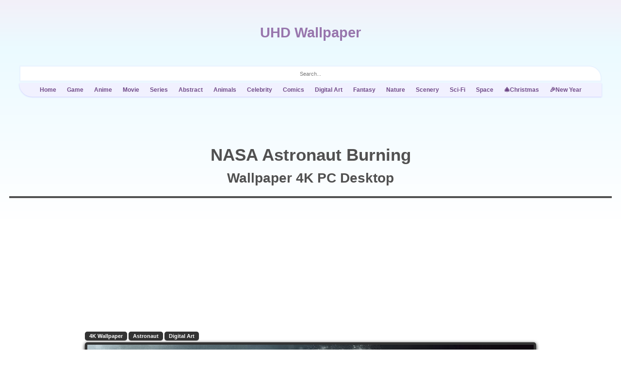

--- FILE ---
content_type: text/html; charset=UTF-8
request_url: https://www.uhdpaper.com/2019/01/nasa-astronaut-burning-4k-3840x2160-34.html
body_size: 10348
content:
<!DOCTYPE html>
<html lang='en' xmlns='http://www.w3.org/1999/xhtml' xmlns:b='http://www.google.com/2005/gml/b' xmlns:data='http://www.google.com/2005/gml/data' xmlns:expr='http://www.google.com/2005/gml/expr'><head><meta content='width=device-width, initial-scale=1' name='viewport'/><title>NASA, Astronaut, Burning, 4K, 3840x2160, #34 Wallpaper 4K PC</title><link href='https://www.uhdpaper.com/2019/01/nasa-astronaut-burning-4k-3840x2160-34.html?m=0' rel='canonical'/><meta content='NASA, Astronaut, Burning, 4K, 3840x2160, #34 Wallpaper for PC, Laptop, Desktop, Computer, iMac, MacBook.' name='description'/><meta content='NASA, Astronaut, Burning, 4K, 3840x2160, #34, wallpaper, pc, desktop, computer' name='keywords'/><meta content='NASA, Astronaut, Burning, 4K, 3840x2160, #34 Wallpaper 4K HD' property='og:title'/><meta content='NASA, Astronaut, Burning, 4K, 3840x2160, #34 Wallpaper for PC, Laptop, Desktop, Computer, iMac, MacBook.' property='og:description'/><meta content='https://www.uhdpaper.com/2019/01/nasa-astronaut-burning-4k-3840x2160-34.html' property='og:url'/><meta content='https://blogger.googleusercontent.com/img/b/R29vZ2xl/AVvXsEidCV_OibxHlsZZ6zL1RJ6CdBvGNFCbipiI43D4LqR8QGQ8enM3NcqlXHZ2pfQxQldrmsTwlscnB_b1mtlJd0eOGF9CpJwg9bpBjtlQ9TfH8OQG55ib-wsCEkVLa2kaYoyCCXSL4OrxglmD/w919/nasa-astronaut-burning-28-4k.jpg' property='og:image'/><meta content='summary_large_image' name='twitter:card'/><meta content='https://blogger.googleusercontent.com/img/b/R29vZ2xl/AVvXsEidCV_OibxHlsZZ6zL1RJ6CdBvGNFCbipiI43D4LqR8QGQ8enM3NcqlXHZ2pfQxQldrmsTwlscnB_b1mtlJd0eOGF9CpJwg9bpBjtlQ9TfH8OQG55ib-wsCEkVLa2kaYoyCCXSL4OrxglmD/w919/nasa-astronaut-burning-28-4k.jpg' name='twitter:image'/><link href='https://blogger.googleusercontent.com/img/b/R29vZ2xl/AVvXsEidCV_OibxHlsZZ6zL1RJ6CdBvGNFCbipiI43D4LqR8QGQ8enM3NcqlXHZ2pfQxQldrmsTwlscnB_b1mtlJd0eOGF9CpJwg9bpBjtlQ9TfH8OQG55ib-wsCEkVLa2kaYoyCCXSL4OrxglmD/w919/nasa-astronaut-burning-28-4k.jpg' rel='image_src'/>
<meta content='max-image-preview:large' name='robots'/><link href='https://www.uhdpaper.com/favicon.ico' rel='icon' type='image/x-icon'/>
<style id='page-skin-1' type='text/css'><!--
body{font-size:13px;text-align:center;background:#fff;margin:0;padding:0;Font-Family:Trebuchet MS,Arial;position:relative;overflow-y:scroll}img{vertical-align:bottom}
--></style><style>.wp_ad_fx{min-height:250px}.ad_bars{background-image:url('//img.uhdpaper.com/asset/2ring.svg?dl');background-repeat:no-repeat;background-position:center}.txc{text-align:center}.txl{text-align:left}.txr{text-align:right}.adx{text-align:center;overflow:hidden}img{vertical-align:bottom;outline:0}a{outline:0}.wp_link{color:#704a88;margin:3px 0 0;background:#f1f1ff;padding:3px 3px;border-bottom-left-radius:26px;box-shadow:0 1px 3px #ccf}.wp_link a{color:#704a88;display:inline-block;font-weight:bold;font-size:96%;padding:4px 11px;text-decoration:none;border-top-right-radius:25px;border-bottom-left-radius:25px}.wp_link a:hover{background:#e7ddff}#wp_top{width:100%}.top_btn{width:1200px;display:inline-block}.main_title{font-size:29px;font-weight:bold;margin:51px 0;display:inline-block}.main_title a{color:#9876ad;text-decoration:none}#input{width:100%;height:33px;font-size:11px;padding:1px 0;outline:0;background:#fff;border-top-right-radius:26px;border:2px solid #e8f3ff;box-sizing:border-box}#searchbox form{width:100%;display:inline-block}#searchbox button{padding:17px;border:0;background:0;outline:0;background-image:url(//img.uhdpaper.com/asset/search.svg?dl);background-repeat:no-repeat;background-position:center;position:absolute;margin-left:-42px;transform:rotate(-9deg)}#searchbox button:hover{cursor:pointer}.menu_label{width:95.9%;display:inline-block;margin-top:50px}.menu_label a{display:inline-block;padding:6px 21px;text-decoration:none;background:#667696;color:white;border-radius:21px;margin-bottom:5px}.menu_label a:hover{background:#465165}#blog-pager a{text-decoration:none;font-weight:bold;margin:4px;display:inline-block;color:#3e3c4a;background:#acc6f7;padding:6px 14px;width:68px;border:1px solid #92acde}#blog-pager a:hover{background:#92acde}#blog-pager{display:inline-block;width:92%;margin:25px 0}._ds{user-select:none;-webkit-user-select:none;-khtml-user-select:none;-moz-user-select:none;-ms-user-select:none}@media(max-width:1271px){.top_btn{width:97.1%}}.grdnt_T{width:100%;margin-top:-139px;height:597px;position:absolute;z-index:-97}.grdnt_B{width:100%;height:719px;margin-top:-719px;position:absolute;z-index:-97}#wrx{display:none}.wrn{width:100%;height:100%;z-index:100000;position:absolute;left:0}.wrn div{display:block;height:100%;background-color:white;font-size:150%;padding-top:79px}.wrn div::before{content:"Ad Block Detected. Whitelist us."}#skys{position:sticky;top:99px;transition:.9s}.skys{height:600px;width:160px;position:absolute;top:0}#skyL{left:0}#skyR{right:0}@media(max-height:700px){#skys{top:15px}}#bottom{padding:97px 0 19px;font-weight:bold}#bottom a{text-decoration:none;color:black}.wp_ld:after{transform:translateY(-19px);background:linear-gradient(180deg,transparent,rgb(19 19 19 / 71%),transparent);animation:ldng .95s infinite}.wp_ld:after{content:"";display:block;position:absolute;top:0;width:100%;height:100%}@keyframes ldng{100%{transform:translateY(100%)}}</style>
<style>h1{margin:57px 0 0;border-bottom:solid 4px #515151;color:#515151;width:97.1%;display:inline-block;font-size:35px;line-height:45px;padding-bottom:15px}h1 em{font-style:normal;font-size:79%}#dv_top{margin-top:40px}#wp_main,#wp_mid{position:relative;max-width:1200px;width:calc(100% - 350px);margin:auto;transition:.9s}#imgad img{width:100%;margin-top:11px}@media(max-width:737px){#wp_main,#wp_mid{width:97.1%}#skys{display:none}}.wp_cover{position:absolute;width:100%;height:100%;z-index:7;padding-top:9px}#wp_container{width:100%}#wp_display{position:relative;padding-bottom:56.25%;box-shadow:0 2px 7px #111;border:solid 5px #333;border-radius:5px;background:#1d1d1d;overflow:hidden}#wp_display img{width:100%;height:auto;min-height:100%;position:absolute;top:0;bottom:0;left:0;right:0}.m_stand span{height:59px;width:7.9%;max-width:79px;display:inline-block;background:#222;z-index:-1;position:relative;margin-top:-3px}.m_stand_x{margin:-7px auto -11px}.m_stand_x span{height:10px;background:#333;width:29.9%;max-width:291px;display:inline-block;border-top-left-radius:.5em;border-top-right-radius:.5em}.wp_ad{margin:11px 0;width:100%;max-width:1200px;display:inline-block;overflow:hidden}.wp_ad_t{min-height:250px;overflow:hidden}.wp_ad_b{margin:15px 0 19px;overflow:hidden}.btm_ad{max-width:1200px;width:100%;height:320px}@media(min-width:730px){.btm_ad{width:100%;height:90px}}.z_z{z-index:9;position:relative}#stk{position:static;max-width:1200px;width:97.1%;margin:auto}#stk div{width:300px;height:600px;position:absolute;right:0}#wp_content{transition:.9s;max-width:calc(100% - 310px);text-align:left}.prv_thumb img{background:#232323 no-repeat;border:3px solid #111;float:left;border-radius:3px;margin:0 9px 5px 0;box-shadow:0 2px 7px #888}.wp_description{min-height:79px;margin:5px 0 0}.wp_description p{margin:0}.wp_resize{display:inline-block}#wp_device{background:#fff}#wp_device p{font-style:italic;margin:0;font-weight:bold;font-size:12px;margin:12px 0 0 0}#wp_device i{font-weight:bold;font-size:11px;margin-left:9px;color:#3f3046}#wp_device a{color:#af72ff;font-weight:bold;display:inline-block;margin:9px 9px 9px 0}#wp_device a:hover{color:#964ff3}#wp_device h3{margin:22px 0 12px;font-size:17px}#wp_device img{background:#232323}.tablinks span{font-size:15px}.wp_resolution{display:inline-block;width:100%}#wp_search{text-align:left}#wp_search a{display:inline-block;margin:0 3px 4px 0;color:#fff;font-weight:bold;text-decoration:none;background:#333;padding:3px 9px;font-size:85%;border-radius:5px;box-shadow:0 1px 1px #888}#wp_kywrds a::before{content:'\00bb'}#wp_kywrds a{display:inline-block;text-transform:lowercase;padding:6px 15px;font-weight:bold;background:#f8e4ff;color:#6a4e93;font-size:11px;text-decoration:none;margin:5px 5px 0 0;border-radius:3px}#wp_kywrds a:hover{background:#e1e6ff}.a2a_kit{margin:0 0 5px}.clr h2{margin:19px 0;font-weight:normal}#wpsource a{overflow:hidden;white-space:nowrap;text-overflow:ellipsis;vertical-align:bottom;color:#097796;max-width:197px;display:inline-block}#rez_dl a{background:#f1edff;color:#3b434b;padding:11px 109px;display:inline-block;text-decoration:none;border-radius:7px;font-weight:bold;margin:5px 0 15px;transition:.9s;border:1px solid #e1d7ff;box-shadow:0 1px 3px 0 rgb(0 0 0 / 11%)}#rez_dl a:hover{background:#acd9e3;border-radius:29px;font-style:italic}#rez_msc a{margin-bottom:11px;display:block;color:#3c3b3f;font-weight:bold;font-size:12px}.rez_thumb b{margin-bottom:11px;display:block;font-size:111%}.m_bg{display:inline-block;background:#111;border-radius:19px}.tab{overflow:hidden;border:1px solid #ccc;background-color:#f1f1f1}.tab button{background-color:inherit;float:left;border:0;outline:0;cursor:pointer;padding:14px 16px;transition:.3s;font-size:17px;height:57px}.tab button:hover{background-color:#ddd}.tab button.active{background-color:#ccc}.tabcontent{padding:6px 12px;border:1px solid #ccc;border-bottom-style:none;border-top:0;min-height:225px}.M_preview{border-radius:8px;border-top:11px solid #111;border-bottom:16px solid #111;border-left:4px solid #111;border-right:4px solid #111;box-shadow:0 2px 7px #888;float:left;margin-right:13px}.Mx_prv{width:343px;height:703px;object-fit:cover;border-top:9px solid #111;border-bottom:9px solid #111;border-left:5px solid #111;border-right:5px solid #111;box-shadow:0 3px 31px #3e3e3e;background:#111;border-radius:23px}.Mx_prv img{width:100%}.m_prv{position:relative;padding-bottom:25px}.wp_p_dsply{margin-top:7px;position:relative}.wp_p_cvr{position:absolute;width:100%;height:759px;z-index:7}#bg_img{height:733px;filter:blur(8px);-webkit-filter:blur(8px);background-position:center;background-repeat:no-repeat;background-size:cover;display:inline-block;width:95.9%;max-width:1200px}.wp_p_con{margin:-731px 0 11px;position:relative;border-radius:39px}#embd{padding-top:28px}#embd span{font-weight:bold;font-size:1.5em}#embd input{margin:6px 0}@media(max-width:500px){.wp_ad{width:100%}.wp_ad_t{min-height:400px}#wp_search{text-align:center}.tab button{width:100%;text-align:left}.m_stand span{height:35px}}#swtch{width:379px;margin:23px auto 5px;z-index:9;position:relative}#swtch a{text-decoration:none;color:#1f3f71}#swtch div{width:49.3%;display:inline-block;padding:5px 0;background:#e0e6ff}#swtch span{display:block}#swtch div:hover{background:#bfc6f5}#s_hrz{border-radius:5px 0 0 5px}#s_vrt{border-radius:0 5px 5px 0}.a_box{width:calc(25% - 10px);display:inline-block;margin:5px}.a_grid{margin:auto -5px}.a_grid img{width:100%;height:100%;position:absolute;bottom:0;left:0;right:0;border:1px solid #111;box-sizing:border-box;box-shadow:0 1px 3px 0 rgba(0,0,0,.3)}.item{background:#111;position:relative;padding-bottom:0;display:inline-block;width:100%;vertical-align:top}.item span{position:absolute;height:100%;width:100%;top:0;left:0;z-index:9}.pad_pc{padding-bottom:56.25%;padding-bottom:calc(100%*9/16)}.pad_ph{padding-bottom:177.7%;padding-bottom:calc(100%*16/9)}#ntr_btm{background:#fff;padding:19px 0 15px;border:1px solid #ccc;border-top:0;overflow:hidden}@media(max-width:1200px){.a_box{width:calc(25% - 10px)}}@media(max-width:999px){.a_box{width:calc(33.33% - 10px)}}@media(max-width:750px){.a_box{width:calc(50% - 10px)}}#related{margin:2px 0 0;display:inline-block;text-align:center;opacity:0;width:100%}#rel_trns{margin:0 -1% 0;display:inline-block;width:0}#related img{width:100%;height:auto;display:block;transition:transform .5s}#related span:hover img{transform:scale(1.3);transform-origin:50% 50%}#related span{width:31.7%;border:1px solid black;box-sizing:border-box;margin:1.3% .75% 0;display:inline-block;background:#0c0c0c;overflow:hidden;transition:width linear 1s;transition:height linear 1s}#related{-webkit-animation:1.3s ease 0s normal forwards 1 fadein;animation:1.3s ease 0s normal forwards 1 fadein}@keyframes fadein{0%{opacity:0}59%{opacity:0}100%{opacity:1}}@-webkit-keyframes fadein{0%{opacity:0}59%{opacity:0}100%{opacity:1}}@media(max-width:1197px){#stk{display:none}#wp_content{max-width:100%}}@media(max-width:470px){#related span{width:48.3%;margin-top:1%}} </style>
<meta content='137c1b99e4362ee6f47d0dfffdf4d9d2' name='p:domain_verify'/><meta content='880a0b9447122c99' name='yandex-verification'/><meta content='9B2762D6C414241BE93FFF1FDEFE4009' name='msvalidate.01'/>
<link href='https://www.blogger.com/dyn-css/authorization.css?targetBlogID=7044748486647457596&amp;zx=53041c9e-76aa-4e45-b405-e31466318bdf' media='none' onload='if(media!=&#39;all&#39;)media=&#39;all&#39;' rel='stylesheet'/><noscript><link href='https://www.blogger.com/dyn-css/authorization.css?targetBlogID=7044748486647457596&amp;zx=53041c9e-76aa-4e45-b405-e31466318bdf' rel='stylesheet'/></noscript>
<meta name='google-adsense-platform-account' content='ca-host-pub-1556223355139109'/>
<meta name='google-adsense-platform-domain' content='blogspot.com'/>

</head><body class='item-view version-1-3-0'>
<div class='grdnt_T' style='background: linear-gradient(180deg, rgb(255 225 239) 0%, rgb(235 250 255) 39%, rgba(255,255,255,1) 99%)'></div><div id='wp_top'><div class='top_btn'><div class='main_title'><a href='https://www.uhdpaper.com/'>UHD Wallpaper</a></div><form action='/search' id='searchbox' method='get'><input class='txc' id='input' name='q' placeholder='Search...' required='required' type='text'/><input name='by-date' type='hidden' value='true'/><input name='i' type='hidden' value='0'/><button class='submit' type='submit' value=''></button></form><div class='wp_link txc'><a href='/'>Home</a><a href='/search?q=Video+Game&by-date=true'>Game</a><a href='/search?q=Anime&by-date=true'>Anime</a><a href='/search?q=Movie&by-date=true'>Movie</a><a href='/search?q=TV+Series&by-date=true'>Series</a><a href='/search?q=Abstract&by-date=true'>Abstract</a><a href='/search?q=Animals&by-date=true'>Animals</a><a href='/search?q=Celebrity&by-date=true'>Celebrity</a><a href='/search?q=Comics&by-date=true'>Comics</a><a href='/search?q=Digital+Art&by-date=true'>Digital Art</a><a href='/search?q=Fantasy&by-date=true'>Fantasy</a><a href='/search?q=Nature&by-date=true'>Nature</a><a href='/search?q=Scenery&by-date=true'>Scenery</a><a href='/search?q=Sci-Fi&by-date=true'>Sci-Fi</a><a href='/search?q=Space&by-date=true'>Space</a><a href='/search?q=Christmas&by-date=true'>🎄Christmas</a><a href='/search?q=New+Year&by-date=true'>🎉New Year</a></div></div></div><main class='main-container' id='main' role='main'><div class='index_title txr'>
</div><div class='main section' id='page_body' name='Page Body'><div class='widget Blog' data-version='2' id='Blog1'>
<div class='blog-posts hfeed container'>
<article class='post-outer-container'>
<div class='post-outer'>
<div class='post'>
<div class='post-body entry-content float-container' id='post-body-2418238525530607158'><script async='async' crossorigin='anonymous' src='https://pagead2.googlesyndication.com/pagead/js/adsbygoogle.js?client=ca-pub-9270376378994867'></script>
<script data-cfasync='false'>window.nitroAds=window.nitroAds||{createAd:function(){return new Promise(e=>{window.nitroAds.queue.push(["createAd",arguments,e])})},addUserToken:function(){window.nitroAds.queue.push(["addUserToken",arguments])},queue:[]};</script><script async='async' data-cfasync='false' data-log-level='error' src='https://s.nitropay.com/ads-1277.js'></script>
<script async='async' src='https://fundingchoicesmessages.google.com/i/pub-9270376378994867?ers=1'></script><script>(function(){function signalGooglefcPresent(){if(!window.frames['googlefcPresent']){if(document.body){const iframe=document.createElement('iframe');iframe.style='width: 0; height: 0; border: none; z-index: -1000; left: -1000px; top: -1000px;';iframe.style.display='none';iframe.name='googlefcPresent';document.body.appendChild(iframe);}else{setTimeout(signalGooglefcPresent,0);}}}signalGooglefcPresent();})();</script><script>window['nitroAds'].createAd('vid',{"format":"floating"});</script>
<div id='dv_top'><h1 class='_ds' id='wp_title'>NASA, Astronaut, Burning, 4K, 3840x2160, #34 Wallpaper</h1><div id='post_tmp' style='display:none'><img alt="" src="https://blogger.googleusercontent.com/img/b/R29vZ2xl/AVvXsEidCV_OibxHlsZZ6zL1RJ6CdBvGNFCbipiI43D4LqR8QGQ8enM3NcqlXHZ2pfQxQldrmsTwlscnB_b1mtlJd0eOGF9CpJwg9bpBjtlQ9TfH8OQG55ib-wsCEkVLa2kaYoyCCXSL4OrxglmD/s321/nasa-astronaut-burning-28-4k.jpg"/><p>Astronaut, Digital Art</p></div><script>var c_url='https://www.uhdpaper.com/2019/01/nasa-astronaut-burning-4k-3840x2160-34.html';var wp_snp=document.getElementById("post_tmp").innerHTML;document.getElementById("post_tmp").innerHTML="";wp_snp=wp_snp.replace(/\r\n|\n|\r/g,'').replace(/<img.*?>/g,'');let h2404=p404=id404=by404=msx='';let curl=window.location.href;

let regExp=/[a-zA-Z]/g;let pSTR=wp_snp.replace(/.*<p>|<\/p>.*/g,'');if(!regExp.test(pSTR)){p404='(Pharagraph)';msx='x';}
if(msx){let mss404='//img.uhdpaper.com/miss.jpg?'+'==='+h2404+p404+id404+by404+curl;console.log(mss404);console.log(msx);let ifrm=document.createElement("iframe");ifrm.src=mss404;ifrm.style.display="none";document.body.appendChild(ifrm);}

var imgT_V="https://blogger.googleusercontent.com/img/b/R29vZ2xl/AVvXsEidCV_OibxHlsZZ6zL1RJ6CdBvGNFCbipiI43D4LqR8QGQ8enM3NcqlXHZ2pfQxQldrmsTwlscnB_b1mtlJd0eOGF9CpJwg9bpBjtlQ9TfH8OQG55ib-wsCEkVLa2kaYoyCCXSL4OrxglmD/w919/nasa-astronaut-burning-28-4k.jpg".replace('1.bp.','3.bp.');var imgTs_V="https://blogger.googleusercontent.com/img/b/R29vZ2xl/AVvXsEidCV_OibxHlsZZ6zL1RJ6CdBvGNFCbipiI43D4LqR8QGQ8enM3NcqlXHZ2pfQxQldrmsTwlscnB_b1mtlJd0eOGF9CpJwg9bpBjtlQ9TfH8OQG55ib-wsCEkVLa2kaYoyCCXSL4OrxglmD/w217/nasa-astronaut-burning-28-4k.jpg".replace('1.bp.','3.bp.');





var oT="NASA, Astronaut, Burning, 4K, 3840x2160, #34";var old_T=oT.replace(/ 3840x2160| 7680x4320/g,'').replace(/&#8217;|&+#39;/g,"'");var T_Num=old_T.match(/#\d*[.]*\d*/g);if(T_Num===null){var T_Num=''};var new_T=old_T.replace(/#\d*[.]*\d*/gi,'').trim();var new_mT=new_T.replace(/,,.*?,,|,/gi,'')+' Wallpaper '+T_Num;var mD_px='';var wp_T=new_T.replace(/\(|\)|\[|\]|,/gi,'').trim();let wp_T1='';

wp_T1=wp_T.replace(/ 4K$/g,' <br/><em>Wallpaper 4K PC Desktop</em>');new_mT=new_mT.replace('4K Wallpaper','4K Wallpaper HD');
var new_mK=oT.replace(/&#8217;|&+#39;/g,"").replace(/#\d*[.]*\d*/g,'wallpaper').replace(/[^A-Za-z0-9\ ,-]/g,'').replace(/-/g,' ').toLowerCase().trim();var new_mD=new_T.replace(/,|\[|\]|\(|\)|( 4K| 8K| 4K 3840x2160| 8K 7680x4320)$/gi,'');document.querySelector('link[rel="canonical"]').setAttribute("href",'https://www.uhdpaper.com/2019/01/nasa-astronaut-burning-4k-3840x2160-34.html');document.querySelector('meta[name="description"]').setAttribute("content",new_mD+' Wallpaper 4K '+mD_px+'for PC, Laptop, Desktop Computer, iPhone, Android Phone, Smartphone, iMac, MacBook, Tablet, Mobile Device.');document.querySelector('meta[name="keywords"]').setAttribute("content",new_mK+', hd');document.title=new_mT.trim();document.getElementById("wp_title").innerHTML=wp_T1;
</script><div class='wp_ad wp_ad_t ad_bars'><div id='ntrIDX'></div><script>window['nitroAds'].createAd('ntrIDX',{"refreshTime":30,"renderVisibleOnly":false,"sizes":[["970","250"],["300","250"],["336","280"]]});</script>
</div></div><div id='skys' style='max-width:1711px;margin:auto'><div class='skys' id='skyR' style='margin:29px 0 0'><div id='ntrRp'></div><script>window['nitroAds'].createAd('ntrRp',{"refreshTime":30,"renderVisibleOnly":true,"sizes":[["160","600"]]});</script></div><div class='skys' id='skyL' style='margin:29px 0 0'><div id='ntrLp'></div><script>window['nitroAds'].createAd('ntrLp',{"refreshTime":30,"renderVisibleOnly":true,"sizes":[["160","600"]]});</script></div></div><div class='_ds' id='wp_main'><div class='wp_tag _ds'><div id='wp_search'></div></div><div id='wp_container'><div id='wp_display'><div class='wp_ld'></div><div class='wp_cover'></div><a href='#' id='imgsrc'><img alt='NASA, Astronaut, Burning, 4K, 3840x2160, #34' class='lazy' height='517' id='imgT' onerror='this.onerror=null;imgErr();' src='//img.uhdpaper.com/asset/ripple-horiz.svg?dl' width='919'/></a></div></div><div class='m_stand'><span></span></div><div class='m_stand_x'><span></span></div>
<div class='wp_ad'><ins class='adsbygoogle' data-ad-client='ca-pub-9270376378994867' data-ad-format='fluid' data-ad-layout='in-article' data-ad-slot='4232108412' style='display:block; text-align:center;'></ins><script>(adsbygoogle=window.adsbygoogle||[]).push({});</script>
</div><div class='wp_description txl'><div class='prv_thumb'><img alt='thumbnail' class='lazy' height='122' id='imgTs' src='//img.uhdpaper.com/asset/ripple-horiz.svg?dl' width='217'/><div style='background: #111;border-radius: 2px;position: absolute;width: 221px;height: 127px;z-index: -9;'></div></div><p> Desktop Wallpaper 4K <span id='rep1'>NASA, Astronaut, Burning, 4K, 3840x2160, #34</span> with search keywords <span id='wp_keywords'></span>. Awesome Ultra HD wallpaper for PC, Laptop, Desktop Computer, iPhone, Smartphone, Android Phone (Samsung Galaxy, Xiaomi, Oppo, OnePlus, Google Pixel, Huawei, Vivo, Realme, Sony Xperia, LG, Nokia, Lenovo Motorola, Asus Zenfone), Windows Computer, MacBook, iMac, iPad, Tablet and other mobile devices. </p><div id='T_Num'></div></div><div class='wp_ad_b txc'><ins class='adsbygoogle btm_ad' data-ad-client='ca-pub-9270376378994867' data-ad-slot='2703526798' data-full-width-responsive='true' style='display:inline-block'></ins><script>(adsbygoogle=window.adsbygoogle||[]).push({});</script>
</div><div class='a2a_kit a2a_kit_size_29 a2a_default_style'><a class='a2a_button_facebook'></a><a class='a2a_button_x'></a><a class='a2a_button_reddit'></a><a class='a2a_button_pinterest'></a><a class='a2a_button_facebook_messenger'></a><a class='a2a_button_vk'></a><a class='a2a_button_google_gmail'></a><a class='a2a_button_copy_link'></a><a class='a2a_dd' href='https://www.addtoany.com/share'></a></div><div class='z_z txl' id='wp_kywrds'></div><div class='clr txl'><h2><span id='h2_T'>NASA, Astronaut, Burning, 4K, 3840x2160, #34</span> Wallpapers</h2><div style='margin:0 0 9px'><div id='ntrMB'></div><script>window['nitroAds'].createAd('ntrMB',{"refreshTime":30,"renderVisibleOnly":false,"sizes":[["320","50"],["320","100"]],"mediaQuery":"(min-width: 320px) and (max-width: 767px)"});</script></div></div></div><div id='wp_mid'><div id='stk'><div><div id='ntrP'></div><script>window['nitroAds'].createAd('ntrP',{"refreshTime":30,"renderVisibleOnly":false,"sizes":[["300","250"],["336","280"],["300","600"],["160","600"],["320","100"],["320","50"]],"mediaQuery":"(min-width: 1025px)"});</script></div></div><div class='_ds' id='wp_content'><script>
var nALT='Ultra HD 4K '+wp_T+' 3840x2160 Wallpaper.';





var wp_words=wp_snp.replace(/.*<p>(.*)<\/p>.*/g,'$1');var wp_words_desc=wp_words.replace(/,,/g,',').replace(/,\s+$|^\s+,/g,'').replace(/\_/g,' ').trim();var wp_stag=wp_words.replace(/,,.*?,,/g,",");var wp_stag_arr=wp_stag.split(',');var text_search=tag_tx='';var i;for(i=0;i<wp_stag_arr.length;i++){wp_stag_lnk=wp_stag_arr[i].trim();if(wp_stag_lnk!==""){wp_stag_t=wp_stag_lnk;wp_stag_lnk=wp_stag_lnk.replace(/ /g,"+");text_search+="<a title='"+wp_stag_t+" Wallpapers' href=/search?q="+wp_stag_lnk+"&by-date=true>"+wp_stag_t+"</a>";tag_tx+=wp_stag_t+', ';}}
document.getElementById("imgT").setAttribute("alt",nALT);var wp_T=wp_T.replace(/ 4K| 8K|/gi,'');
text_search="<a href='/search/label/3840x2160' title='4K Wallpapers'>4K Wallpaper</a>"+text_search;

document.getElementById("wp_keywords").innerHTML=wp_words_desc;document.getElementById("wp_search").innerHTML=text_search;document.getElementById("wp_kywrds").innerHTML=text_search;document.getElementById("rep1").innerHTML=wp_T;document.getElementById("h2_T").innerHTML=wp_T;


document.getElementById("T_Num").innerHTML='ID: '+T_Num;</script>
<div class='z_z' id='wp_device'><div class='tab'><button class='tablinks' id='defaultOpen' onclick='openCity(event, &#39;Desktop&#39;)'>&#8227; <span>🖥&#65039;💻</span> Desktop | Laptop</button><button class='tablinks' onclick='openCity(event, &#39;embd&#39;)'>&#8227; HTML & BBCode Forum Embed</button></div><div class='tabcontent' id='Desktop'><div class='wp_resolution crop'><h3>Fullscreen Monitor 16:9 Aspect Ratio</h3><div class='prv_thumb'><img alt='thumbnail' class='lazy' height='122' id='prv_hd' src='//img.uhdpaper.com/asset/ripple-horiz.svg?dl' width='217'/></div><div class='wp_resize'><span><a class='orig' href='https://blogger.googleusercontent.com/img/b/R29vZ2xl/AVvXsEidCV_OibxHlsZZ6zL1RJ6CdBvGNFCbipiI43D4LqR8QGQ8enM3NcqlXHZ2pfQxQldrmsTwlscnB_b1mtlJd0eOGF9CpJwg9bpBjtlQ9TfH8OQG55ib-wsCEkVLa2kaYoyCCXSL4OrxglmD/w0/nasa-astronaut-burning-28-4k.jpg' target='_blank'>3840x2160</a></span> 4K Ultra HD 'Original'<br/><span><a href='https://blogger.googleusercontent.com/img/b/R29vZ2xl/AVvXsEidCV_OibxHlsZZ6zL1RJ6CdBvGNFCbipiI43D4LqR8QGQ8enM3NcqlXHZ2pfQxQldrmsTwlscnB_b1mtlJd0eOGF9CpJwg9bpBjtlQ9TfH8OQG55ib-wsCEkVLa2kaYoyCCXSL4OrxglmD/w7680-h4320-p-k-no-nu/nasa-astronaut-burning-28-4k.jpg' target='_blank'>7680x4320</a></span> 8K Ultra HD<br/><span><a href='https://blogger.googleusercontent.com/img/b/R29vZ2xl/AVvXsEidCV_OibxHlsZZ6zL1RJ6CdBvGNFCbipiI43D4LqR8QGQ8enM3NcqlXHZ2pfQxQldrmsTwlscnB_b1mtlJd0eOGF9CpJwg9bpBjtlQ9TfH8OQG55ib-wsCEkVLa2kaYoyCCXSL4OrxglmD/w2560-h1440-p-k-no-nu/nasa-astronaut-burning-28-4k.jpg' target='_blank'>2560x1440</a> Quad HD</span><br/><span><a href='https://blogger.googleusercontent.com/img/b/R29vZ2xl/AVvXsEidCV_OibxHlsZZ6zL1RJ6CdBvGNFCbipiI43D4LqR8QGQ8enM3NcqlXHZ2pfQxQldrmsTwlscnB_b1mtlJd0eOGF9CpJwg9bpBjtlQ9TfH8OQG55ib-wsCEkVLa2kaYoyCCXSL4OrxglmD/w1920-h1080-p-k-no-nu/nasa-astronaut-burning-28-4k.jpg' target='_blank'>1920x1080</a> Full HD</span><br/><span><a href='https://blogger.googleusercontent.com/img/b/R29vZ2xl/AVvXsEidCV_OibxHlsZZ6zL1RJ6CdBvGNFCbipiI43D4LqR8QGQ8enM3NcqlXHZ2pfQxQldrmsTwlscnB_b1mtlJd0eOGF9CpJwg9bpBjtlQ9TfH8OQG55ib-wsCEkVLa2kaYoyCCXSL4OrxglmD/w1600-h900-p-k-no-nu/nasa-astronaut-burning-28-4k.jpg' target='_blank'>1600x900</a><a href='https://blogger.googleusercontent.com/img/b/R29vZ2xl/AVvXsEidCV_OibxHlsZZ6zL1RJ6CdBvGNFCbipiI43D4LqR8QGQ8enM3NcqlXHZ2pfQxQldrmsTwlscnB_b1mtlJd0eOGF9CpJwg9bpBjtlQ9TfH8OQG55ib-wsCEkVLa2kaYoyCCXSL4OrxglmD/w1366-h768-p-k-no-nu/nasa-astronaut-burning-28-4k.jpg' target='_blank'>1366x768</a><a href='https://blogger.googleusercontent.com/img/b/R29vZ2xl/AVvXsEidCV_OibxHlsZZ6zL1RJ6CdBvGNFCbipiI43D4LqR8QGQ8enM3NcqlXHZ2pfQxQldrmsTwlscnB_b1mtlJd0eOGF9CpJwg9bpBjtlQ9TfH8OQG55ib-wsCEkVLa2kaYoyCCXSL4OrxglmD/w1280-h720-p-k-no-nu/nasa-astronaut-burning-28-4k.jpg' target='_blank'>1280x720</a></span></div></div><div class='adx' style='margin: 19px 0 5px 0; max-height:350px'><div id='ntrITM'></div><script>window['nitroAds'].createAd('ntrITM',{"refreshTime":30,"renderVisibleOnly":false,"sizes":[["300","250"],["336","280"],["728","90"]]});</script>
</div><div class='wp_resolution crop'><h3>Widescreen Monitor 16:10 Aspect Ratio</h3><div class='prv_thumb' style='width:217px;height:135px;'><img class='lazy' height='136' id='prv_wide' src='[data-uri]' width='217'/></div><div class='wp_resize'><span><a href='https://blogger.googleusercontent.com/img/b/R29vZ2xl/AVvXsEidCV_OibxHlsZZ6zL1RJ6CdBvGNFCbipiI43D4LqR8QGQ8enM3NcqlXHZ2pfQxQldrmsTwlscnB_b1mtlJd0eOGF9CpJwg9bpBjtlQ9TfH8OQG55ib-wsCEkVLa2kaYoyCCXSL4OrxglmD/w3840-h2400-p-k-no-nu/nasa-astronaut-burning-28-4k.jpg' target='_blank'>3840x2400</a> 4K Ultra Widescreen</span><br/><span><a href='https://blogger.googleusercontent.com/img/b/R29vZ2xl/AVvXsEidCV_OibxHlsZZ6zL1RJ6CdBvGNFCbipiI43D4LqR8QGQ8enM3NcqlXHZ2pfQxQldrmsTwlscnB_b1mtlJd0eOGF9CpJwg9bpBjtlQ9TfH8OQG55ib-wsCEkVLa2kaYoyCCXSL4OrxglmD/w2560-h1600-p-k-no-nu/nasa-astronaut-burning-28-4k.jpg' target='_blank'>2560x1600</a><a href='https://blogger.googleusercontent.com/img/b/R29vZ2xl/AVvXsEidCV_OibxHlsZZ6zL1RJ6CdBvGNFCbipiI43D4LqR8QGQ8enM3NcqlXHZ2pfQxQldrmsTwlscnB_b1mtlJd0eOGF9CpJwg9bpBjtlQ9TfH8OQG55ib-wsCEkVLa2kaYoyCCXSL4OrxglmD/w1920-h1200-p-k-no-nu/nasa-astronaut-burning-28-4k.jpg' target='_blank'>1920x1200</a><a href='https://blogger.googleusercontent.com/img/b/R29vZ2xl/AVvXsEidCV_OibxHlsZZ6zL1RJ6CdBvGNFCbipiI43D4LqR8QGQ8enM3NcqlXHZ2pfQxQldrmsTwlscnB_b1mtlJd0eOGF9CpJwg9bpBjtlQ9TfH8OQG55ib-wsCEkVLa2kaYoyCCXSL4OrxglmD/w1680-h1050-p-k-no-nu/nasa-astronaut-burning-28-4k.jpg' target='_blank'>1680x1050</a><a href='https://blogger.googleusercontent.com/img/b/R29vZ2xl/AVvXsEidCV_OibxHlsZZ6zL1RJ6CdBvGNFCbipiI43D4LqR8QGQ8enM3NcqlXHZ2pfQxQldrmsTwlscnB_b1mtlJd0eOGF9CpJwg9bpBjtlQ9TfH8OQG55ib-wsCEkVLa2kaYoyCCXSL4OrxglmD/w1440-h900-p-k-no-nu/nasa-astronaut-burning-28-4k.jpg' target='_blank'>1440x900</a><a href='https://blogger.googleusercontent.com/img/b/R29vZ2xl/AVvXsEidCV_OibxHlsZZ6zL1RJ6CdBvGNFCbipiI43D4LqR8QGQ8enM3NcqlXHZ2pfQxQldrmsTwlscnB_b1mtlJd0eOGF9CpJwg9bpBjtlQ9TfH8OQG55ib-wsCEkVLa2kaYoyCCXSL4OrxglmD/w1280-h800-p-k-no-nu/nasa-astronaut-burning-28-4k.jpg' target='_blank'>1280x800</a></span></div></div><div class='wp_resolution'><h3>Ultrawide Monitor 21:9 Aspect Ratio</h3><div class='prv_thumb'><img class='lazy' height='93' id='prv_ultra' src='[data-uri]' width='217'/></div><div class='wp_resize'><span><a href='https://blogger.googleusercontent.com/img/b/R29vZ2xl/AVvXsEidCV_OibxHlsZZ6zL1RJ6CdBvGNFCbipiI43D4LqR8QGQ8enM3NcqlXHZ2pfQxQldrmsTwlscnB_b1mtlJd0eOGF9CpJwg9bpBjtlQ9TfH8OQG55ib-wsCEkVLa2kaYoyCCXSL4OrxglmD/w7680-h3199-p-k-no-nu/nasa-astronaut-burning-28-4k.jpg' target='_blank'>7680x3200</a> Ultrawide 8K UHD</span><br/><span><a href='https://blogger.googleusercontent.com/img/b/R29vZ2xl/AVvXsEidCV_OibxHlsZZ6zL1RJ6CdBvGNFCbipiI43D4LqR8QGQ8enM3NcqlXHZ2pfQxQldrmsTwlscnB_b1mtlJd0eOGF9CpJwg9bpBjtlQ9TfH8OQG55ib-wsCEkVLa2kaYoyCCXSL4OrxglmD/w5120-h2160-p-k-no-nu/nasa-astronaut-burning-28-4k.jpg' target='_blank'>5120x2160</a> Ultrawide 4K UHD</span><br/><span><a href='https://blogger.googleusercontent.com/img/b/R29vZ2xl/AVvXsEidCV_OibxHlsZZ6zL1RJ6CdBvGNFCbipiI43D4LqR8QGQ8enM3NcqlXHZ2pfQxQldrmsTwlscnB_b1mtlJd0eOGF9CpJwg9bpBjtlQ9TfH8OQG55ib-wsCEkVLa2kaYoyCCXSL4OrxglmD/w3840-h1599-p-k-no-nu/nasa-astronaut-burning-28-4k.jpg' target='_blank'>3840x1600</a><a href='https://blogger.googleusercontent.com/img/b/R29vZ2xl/AVvXsEidCV_OibxHlsZZ6zL1RJ6CdBvGNFCbipiI43D4LqR8QGQ8enM3NcqlXHZ2pfQxQldrmsTwlscnB_b1mtlJd0eOGF9CpJwg9bpBjtlQ9TfH8OQG55ib-wsCEkVLa2kaYoyCCXSL4OrxglmD/w3440-h1440-p-k-no-nu/nasa-astronaut-burning-28-4k.jpg' target='_blank'>3440x1440</a> Ultrawide Quad HD</span><br/><span><a href='https://blogger.googleusercontent.com/img/b/R29vZ2xl/AVvXsEidCV_OibxHlsZZ6zL1RJ6CdBvGNFCbipiI43D4LqR8QGQ8enM3NcqlXHZ2pfQxQldrmsTwlscnB_b1mtlJd0eOGF9CpJwg9bpBjtlQ9TfH8OQG55ib-wsCEkVLa2kaYoyCCXSL4OrxglmD/w2560-h1080-p-k-no-nu/nasa-astronaut-burning-28-4k.jpg' target='_blank'>2560x1080</a> Ultrawide Full HD</span><br/></div></div><div class='wp_resolution crop'><h3>Apple</h3><div class='wp_resize'><span><a href='https://blogger.googleusercontent.com/img/b/R29vZ2xl/AVvXsEidCV_OibxHlsZZ6zL1RJ6CdBvGNFCbipiI43D4LqR8QGQ8enM3NcqlXHZ2pfQxQldrmsTwlscnB_b1mtlJd0eOGF9CpJwg9bpBjtlQ9TfH8OQG55ib-wsCEkVLa2kaYoyCCXSL4OrxglmD/w5120/nasa-astronaut-burning-28-4k.jpg' target='_blank'>5K 5120x2880</a><a href='https://blogger.googleusercontent.com/img/b/R29vZ2xl/AVvXsEidCV_OibxHlsZZ6zL1RJ6CdBvGNFCbipiI43D4LqR8QGQ8enM3NcqlXHZ2pfQxQldrmsTwlscnB_b1mtlJd0eOGF9CpJwg9bpBjtlQ9TfH8OQG55ib-wsCEkVLa2kaYoyCCXSL4OrxglmD/w2560-h1440-p-k-no-nu/nasa-astronaut-burning-28-4k.jpg' target='_blank'>2560x1440</a> iMac 27</span><br/><span><a href='https://blogger.googleusercontent.com/img/b/R29vZ2xl/AVvXsEidCV_OibxHlsZZ6zL1RJ6CdBvGNFCbipiI43D4LqR8QGQ8enM3NcqlXHZ2pfQxQldrmsTwlscnB_b1mtlJd0eOGF9CpJwg9bpBjtlQ9TfH8OQG55ib-wsCEkVLa2kaYoyCCXSL4OrxglmD/w4096-h2304-p-k-no-nu/nasa-astronaut-burning-28-4k.jpg' target='_blank'>4K 4096x2304</a><a href='https://blogger.googleusercontent.com/img/b/R29vZ2xl/AVvXsEidCV_OibxHlsZZ6zL1RJ6CdBvGNFCbipiI43D4LqR8QGQ8enM3NcqlXHZ2pfQxQldrmsTwlscnB_b1mtlJd0eOGF9CpJwg9bpBjtlQ9TfH8OQG55ib-wsCEkVLa2kaYoyCCXSL4OrxglmD/w1920-h1080-p-k-no-nu/nasa-astronaut-burning-28-4k.jpg' target='_blank'>1920x1080</a> iMac 21.5</span><br/><span><a href='https://blogger.googleusercontent.com/img/b/R29vZ2xl/AVvXsEidCV_OibxHlsZZ6zL1RJ6CdBvGNFCbipiI43D4LqR8QGQ8enM3NcqlXHZ2pfQxQldrmsTwlscnB_b1mtlJd0eOGF9CpJwg9bpBjtlQ9TfH8OQG55ib-wsCEkVLa2kaYoyCCXSL4OrxglmD/w2880-h1800-p-k-no-nu/nasa-astronaut-burning-28-4k.jpg' target='_blank'>2880x1800</a> MacBook Pro 15.4</span><br/><span><a href='https://blogger.googleusercontent.com/img/b/R29vZ2xl/AVvXsEidCV_OibxHlsZZ6zL1RJ6CdBvGNFCbipiI43D4LqR8QGQ8enM3NcqlXHZ2pfQxQldrmsTwlscnB_b1mtlJd0eOGF9CpJwg9bpBjtlQ9TfH8OQG55ib-wsCEkVLa2kaYoyCCXSL4OrxglmD/w2560-h1600-p-k-no-nu/nasa-astronaut-burning-28-4k.jpg' target='_blank'>2560x1600</a> MacBook Pro 13.3</span><br/><span><a href='https://blogger.googleusercontent.com/img/b/R29vZ2xl/AVvXsEidCV_OibxHlsZZ6zL1RJ6CdBvGNFCbipiI43D4LqR8QGQ8enM3NcqlXHZ2pfQxQldrmsTwlscnB_b1mtlJd0eOGF9CpJwg9bpBjtlQ9TfH8OQG55ib-wsCEkVLa2kaYoyCCXSL4OrxglmD/w1920-h1200-p-k-no-nu/nasa-astronaut-burning-28-4k.jpg' target='_blank'>1920x1200</a> MacBook Pro 17</span><br/><span><a href='https://blogger.googleusercontent.com/img/b/R29vZ2xl/AVvXsEidCV_OibxHlsZZ6zL1RJ6CdBvGNFCbipiI43D4LqR8QGQ8enM3NcqlXHZ2pfQxQldrmsTwlscnB_b1mtlJd0eOGF9CpJwg9bpBjtlQ9TfH8OQG55ib-wsCEkVLa2kaYoyCCXSL4OrxglmD/w1440-h900-p-k-no-nu/nasa-astronaut-burning-28-4k.jpg' target='_blank'>1440x900</a> MacBook Pro 15.4, MacBook Air 13</span><br/><span><a href='https://blogger.googleusercontent.com/img/b/R29vZ2xl/AVvXsEidCV_OibxHlsZZ6zL1RJ6CdBvGNFCbipiI43D4LqR8QGQ8enM3NcqlXHZ2pfQxQldrmsTwlscnB_b1mtlJd0eOGF9CpJwg9bpBjtlQ9TfH8OQG55ib-wsCEkVLa2kaYoyCCXSL4OrxglmD/w1366-h768-p-k-no-nu/nasa-astronaut-burning-28-4k.jpg' target='_blank'>1366x768</a> MacBook Air 11.6</span><br/><span><a href='https://blogger.googleusercontent.com/img/b/R29vZ2xl/AVvXsEidCV_OibxHlsZZ6zL1RJ6CdBvGNFCbipiI43D4LqR8QGQ8enM3NcqlXHZ2pfQxQldrmsTwlscnB_b1mtlJd0eOGF9CpJwg9bpBjtlQ9TfH8OQG55ib-wsCEkVLa2kaYoyCCXSL4OrxglmD/w1280-h800-p-k-no-nu/nasa-astronaut-burning-28-4k.jpg' target='_blank'>1280x800</a> MacBook Pro 13.3</span><br/></div></div><script>document.getElementById("imgsrc").href="https://blogger.googleusercontent.com/img/b/R29vZ2xl/AVvXsEidCV_OibxHlsZZ6zL1RJ6CdBvGNFCbipiI43D4LqR8QGQ8enM3NcqlXHZ2pfQxQldrmsTwlscnB_b1mtlJd0eOGF9CpJwg9bpBjtlQ9TfH8OQG55ib-wsCEkVLa2kaYoyCCXSL4OrxglmD/w0/nasa-astronaut-burning-28-4k.jpg";document.getElementById("prv_hd").setAttribute('data-src',imgTs_V);document.getElementById("prv_wide").setAttribute('data-src',imgTs_V.replace('/w217/','/w217-h136-c/'));
document.getElementById("prv_ultra").setAttribute('data-src',imgTs_V.replace('/w217/','/w217-h93-c/'));

var j=document.getElementById("Desktop"),i=j.getElementsByTagName("a");for(var g=0;g<i.length;g++){i[g].href=i[g].href.replace('w7680-h3199-p-k-no-nu','w7680-h3200-c').replace('w3840-h1599-p-k-no-nu','w3840-h1600-c').replace('/w5120/','/w5120-h2880-c/').replace('-p-k-no-nu/','-c/');}
document.getElementById("imgT").setAttribute('data-src',imgT_V);document.getElementById("imgTs").setAttribute('data-src',imgTs_V);</script></div><div class='tabcontent' id='embd'><div><span>Direct Link</span><br/><input onClick='this.select();' readonly='' type='text' value='https://www.uhdpaper.com/2019/01/nasa-astronaut-burning-4k-3840x2160-34.html'/></div><div><span>HTML Image Embed</span><br/> <input value="<a href='https://www.uhdpaper.com/2019/01/nasa-astronaut-burning-4k-3840x2160-34.html'><img src='https://blogger.googleusercontent.com/img/b/R29vZ2xl/AVvXsEidCV_OibxHlsZZ6zL1RJ6CdBvGNFCbipiI43D4LqR8QGQ8enM3NcqlXHZ2pfQxQldrmsTwlscnB_b1mtlJd0eOGF9CpJwg9bpBjtlQ9TfH8OQG55ib-wsCEkVLa2kaYoyCCXSL4OrxglmD/w919-h516-p-k-no-nu/nasa-astronaut-burning-28-4k.jpg'/></a> <br/>HD Resolution Visit <a href='https://www.uhdpaper.com/2019/01/nasa-astronaut-burning-4k-3840x2160-34.html'>https://www.uhdpaper.com/2019/01/nasa-astronaut-burning-4k-3840x2160-34.html</a>" onClick='this.select();' readonly='' type='text' /> </div><div><span>BBCode Forum Image Embed</span><br/><input onClick='this.select();' readonly='' type='text' value='[IMG]https://blogger.googleusercontent.com/img/b/R29vZ2xl/AVvXsEidCV_OibxHlsZZ6zL1RJ6CdBvGNFCbipiI43D4LqR8QGQ8enM3NcqlXHZ2pfQxQldrmsTwlscnB_b1mtlJd0eOGF9CpJwg9bpBjtlQ9TfH8OQG55ib-wsCEkVLa2kaYoyCCXSL4OrxglmD/w919-h516-p-k-no-nu/nasa-astronaut-burning-28-4k.jpg[/IMG][u][url=https://www.uhdpaper.com/2019/01/nasa-astronaut-burning-4k-3840x2160-34.html] HD Resolution Visit https://www.uhdpaper.com/2019/01/nasa-astronaut-burning-4k-3840x2160-34.html[/url][/u]'/></div><p>*Copy the link or code above to share to a forum or a website.</p></div></div><script>document.getElementById("defaultOpen").click();function openCity(evt,cityName){var i,tabcontent,tablinks;tabcontent=document.getElementsByClassName("tabcontent");for(i=0;i<tabcontent.length;i++){tabcontent[i].style.display="none";}
tablinks=document.getElementsByClassName("tablinks");for(i=0;i<tablinks.length;i++){tablinks[i].className=tablinks[i].className.replace(" active","");}
document.getElementById(cityName).style.display="block";evt.currentTarget.className+=" active";}</script><div id='ntr_btm'><div class='adx' style='margin:0 9px'><div id='ntrITM'></div><script>window['nitroAds'].createAd('ntrITM',{"refreshTime":30,"renderVisibleOnly":false,"sizes":[["300","250"],["336","280"],["728","90"]]});</script>
</div></div><div id='imgad'></div><div id='related'></div></div></div><script>let rel_dp=rel_arr=rltd=rel_img=sc=rel_ky=rel_tx='';

rel_tx=', '+wp_words_desc+',';rel_ky=rel_tx.replace(/, (video game|anime|movie|(tv)? series|k(-)?pop|comics),.*/gi,'').replace(/.*,/g,'');if(!rel_ky)
{rel_ky=rel_tx.replace(/^.*?((anime)? girls|fantasy|sci-fi|digital art|cosplay|abstract|scenery|animals|celebrity|nature|space|art|holiday|technology),.*/gi,'$1').replace(/.*^,|,.*/g,'');}
console.log('-->'+rel_ky);window.onscroll=function(){if(!sc&&!rltd)
{rel_ky=rel_ky.trim();fetch('/feeds/posts/default/?alt=json&max-results=150&q='+rel_ky).then(function(response){response.text().then(function(text){text=text.replace(/.*entry":\[(.*)\].*/g,'$1').replace(/\\|{"\$t":"0"}}$/g,'');rel_arr=text.split('"author":')
var rel_pop=rel_arr.pop();function shuffle(array){let currentIndex=array.length,randomIndex;while(currentIndex!=0){randomIndex=Math.floor(Math.random()*currentIndex);currentIndex--;[array[currentIndex],array[randomIndex]]=[array[randomIndex],array[currentIndex]];}
return array;}
shuffle(rel_arr);rel_arr=rel_arr.slice(0,15);for(let ir=0;ir<rel_arr.length;ir++){rel_img=rel_arr[ir].replace(/.*content":.*?src=('|")|('|").*/g,'')+'-thumb.jpg';rel_img=rel_img.replace('.jpg-thumb.jpg','.jpg');rel_dp+="<span><a href='"+rel_arr[ir].replace(/.*href":"|".*/g,'')+"'><img alt='' width='256' height='144' src='"+rel_img+"'/></a></span>";}

document.getElementById('related').innerHTML='<div id="rel_trns">'+rel_dp+'</div>';document.getElementById('related').style.opacity='1';document.getElementById('rel_trns').style.width='102%';});});sc='true';}}</script>
</div>
<div class='post-footer'>
</div>
</div>
</div>
</article>
</div>
<style>
    .post-body a.b-tooltip-container {
      position: relative;
      display: inline-block;
    }

    .post-body a.b-tooltip-container .b-tooltip {
      display: block !important;
      position: absolute;
      top: 100%;
      left: 50%;
      transform: translate(-20%, 1px);
      visibility: hidden;
      opacity: 0;
      z-index: 1;
      transition: opacity 0.2s ease-in-out;
    }

    .post-body a.b-tooltip-container .b-tooltip iframe {
      width: 200px;
      height: 198px;
      max-width: none;
      border: none;
      border-radius: 20px;
      box-shadow: 1px 1px 3px 1px rgba(0, 0, 0, 0.2);
    }

    @media (hover: hover) {
      .post-body a.b-tooltip-container:hover .b-tooltip {
        visibility: visible;
        opacity: 1;
      }
    }
  </style>
<div class='blog-pager container' id='blog-pager'><a class='blog-pager-newer-link' href='https://www.uhdpaper.com/2019/01/anime-girls-sword-battle-fantasy-4k.html'> &#171; Previous </a><a class='blog-pager-older-link' href='https://www.uhdpaper.com/2019/01/cyberpunk-sci-fi-battle-4k-3840x2160-33.html'> Next &#187; </a></div></div></div></main>
<script>document.addEventListener("DOMContentLoaded",function(){var lazyImages=[].slice.call(document.querySelectorAll("img.lazy"));if("IntersectionObserver"in window){let lazyImageObserver=new IntersectionObserver(function(entries,observer){entries.forEach(function(entry){if(entry.isIntersecting){let lazyImage=entry.target;lazyImage.src=lazyImage.dataset.src;lazyImage.classList.remove("lazy");lazyImageObserver.unobserve(lazyImage);}});});lazyImages.forEach(function(lazyImage){lazyImageObserver.observe(lazyImage);});}else{}});var img_x=document.getElementsByTagName('img');for(var xi=0;xi<img_x.length;xi++){img_x[xi].oncontextmenu=function(event){event.preventDefault();event.stopPropagation();return false;};}
function imgErr(){document.getElementById('imgR').srcset='//img.uhdpaper.com/asset/prv-0.jpg?dl';document.getElementById('imgR').removeAttribute('id');document.getElementById('imgTs').srcset='//img.uhdpaper.com/asset/prv-0.jpg?dl';document.getElementById('imgTs').removeAttribute('id');document.getElementById('imgT').srcset='//img.uhdpaper.com/asset/prv-0.jpg?dl';document.getElementById('imgT').removeAttribute('id');}
var err404='//img.uhdpaper.com/404/404.jpg?'+window.location.href;if(typeof imgT_V==='undefined')
{var iframe=document.createElement('iframe');iframe.style.display="none";iframe.src=err404;document.body.appendChild(iframe);}</script>
<script>
</script>
<div id='bottom'><a href='/search/label/3840x2160'>4K Wallpaper</a> &#10052; <a href='/search/label/7680x4320'>8K Wallpaper</a> &#10052; <a href='/p/about.html'>About</a> &#10052; <a href='/'>UHDPaper 2025</a></div><div class='grdnt_B' style='background: rgb(255,255,255);background: linear-gradient(0deg, rgba(255,255,255,1) 0%, rgba(254,253,255,1) 28%, rgba(254,246,255,1) 47%, rgba(253,242,255,1) 59%, rgba(255,255,255,1) 100%);'></div><script async='async' src='https://static.addtoany.com/menu/page.js'></script>
</body></html>

--- FILE ---
content_type: text/html; charset=utf-8
request_url: https://www.google.com/recaptcha/api2/aframe
body_size: 268
content:
<!DOCTYPE HTML><html><head><meta http-equiv="content-type" content="text/html; charset=UTF-8"></head><body><script nonce="EF8cWFz3bbEx4mlUIBUjiQ">/** Anti-fraud and anti-abuse applications only. See google.com/recaptcha */ try{var clients={'sodar':'https://pagead2.googlesyndication.com/pagead/sodar?'};window.addEventListener("message",function(a){try{if(a.source===window.parent){var b=JSON.parse(a.data);var c=clients[b['id']];if(c){var d=document.createElement('img');d.src=c+b['params']+'&rc='+(localStorage.getItem("rc::a")?sessionStorage.getItem("rc::b"):"");window.document.body.appendChild(d);sessionStorage.setItem("rc::e",parseInt(sessionStorage.getItem("rc::e")||0)+1);localStorage.setItem("rc::h",'1769221847768');}}}catch(b){}});window.parent.postMessage("_grecaptcha_ready", "*");}catch(b){}</script></body></html>

--- FILE ---
content_type: application/javascript; charset=utf-8
request_url: https://fundingchoicesmessages.google.com/f/AGSKWxXRJlTObJDCSuzw2Ft1Augqt0P_5kNuwAsZOEha8iKhfrkNxe2cNpLmQa0j3uV4MAxA0pHjuWoP7qbtjfn-xdJSXLSkVSGuWnsD4hwXJa5LApI3DC3g1Wc_Fh7n8_PfkX-RtMNERQ==?fccs=W251bGwsbnVsbCxudWxsLG51bGwsbnVsbCxudWxsLFsxNzY5MjIxODQ3LDk0MjAwMDAwMF0sbnVsbCxudWxsLG51bGwsW251bGwsWzcsMTksNiwxOF0sbnVsbCxudWxsLG51bGwsbnVsbCxudWxsLG51bGwsbnVsbCxudWxsLG51bGwsMV0sImh0dHBzOi8vd3d3LnVoZHBhcGVyLmNvbS8yMDE5LzAxL25hc2EtYXN0cm9uYXV0LWJ1cm5pbmctNGstMzg0MHgyMTYwLTM0Lmh0bWwiLG51bGwsW1s4LCJrNjFQQmptazZPMCJdLFs5LCJlbi1VUyJdLFsxNiwiWzEsMSwxXSJdLFsxOSwiMiJdLFsyNCwiIl0sWzI5LCJmYWxzZSJdLFsyMSwiW1tbWzUsMSxbMF1dLFsxNzY5MjIxODQ3LDYwMTQyNzAwMF0sWzEyMDk2MDBdXV1dIl1dXQ
body_size: 26374
content:
if (typeof __googlefc.fcKernelManager.run === 'function') {"use strict";this.default_ContributorServingResponseClientJs=this.default_ContributorServingResponseClientJs||{};(function(_){var window=this;
try{
/*
 Copyright The Closure Library Authors.
 SPDX-License-Identifier: Apache-2.0
*/
var uh,wh,xh,yh,Eh,Hh,Ih,Jh,Kh,Lh;_.rh=function(a,b,c){for(var d in a)b.call(c,a[d],d,a)};_.sh=function(a){var b=_.me();a=b?b.createHTML(a):a;return new _.ye(a)};_.th=function(a){if(a instanceof _.ye)return a.j;throw Error("D");};uh=function(a,b){for(var c=a.length,d=typeof a==="string"?a.split(""):a,e=0;e<c;e++)if(e in d&&b.call(void 0,d[e],e,a))return e;return-1};wh=function(a){if(a instanceof _.vh)return a.j;throw Error("D");};
xh=function(a){return a instanceof _.ye?a:_.sh(String(a).replace(/&/g,"&amp;").replace(/</g,"&lt;").replace(/>/g,"&gt;").replace(/"/g,"&quot;").replace(/'/g,"&apos;"))};yh=function(a){return _.ub(function(b){if(b instanceof a)return!0;var c,d,e=b==null?void 0:(c=b.ownerDocument)==null?void 0:(d=c.defaultView)==null?void 0:d[a.name];return(0,_.Hd)(e)&&b instanceof e})};_.zh=function(a,b){_.Qe(b.querySelectorAll(a),function(c){c.style.setProperty("display","none","important")})};
_.Ah=function(a,b){b.querySelector(a).style.display=""};_.Bh=function(a){var b=function(d){for(var e=0;e<d.length;e++){var f=d[e];if(f.constructor.name==="CSSStyleRule")for(var g=0;g<f.style.length;g++){var h=f.style[g],k=f.style.getPropertyValue(h);f.style.setProperty(h,k,"important")}else f.constructor.name==="CSSMediaRule"?b(f.cssRules):f.constructor.name==="CSSSupportsRule"&&b(f.cssRules)}},c=null;a instanceof HTMLStyleElement?c=a.sheet:a instanceof StyleSheet&&(c=a);c&&c.cssRules&&b(c.cssRules)};
Eh=function(a,b){for(var c=[],d=a.length,e=0,f=[],g,h,k=0;k<d;){switch(e){case 0:var l=a.indexOf("<",k);if(l<0){if(c.length===0)return a;c.push(a.substring(k));k=d}else c.push(a.substring(k,l)),h=l,k=l+1,Ch?(Dh.lastIndex=k,l=Dh.exec(a)):(Dh.lastIndex=0,l=Dh.exec(a.substring(k))),l?(f=["<",l[0]],g=l[1],e=1,k+=l[0].length):c.push("<");break;case 1:l=a.charAt(k++);switch(l){case "'":case '"':var p=a.indexOf(l,k);p<0?k=d:(f.push(l,a.substring(k,p+1)),k=p+1);break;case ">":f.push(l);c.push(b(f.join(""),
g));e=0;f=[];h=g=null;break;default:f.push(l)}break;default:throw Error();}e===1&&k>=d&&(k=h+1,c.push("<"),e=0,f=[],h=g=null)}return c.join("")};_.Gh=function(a,b,c,d){a:{a=a(b||Fh,c);d=d||_.Te();if(a&&a.Ka)d=a.Ka();else{d=_.Ve(d.j,"DIV");b:if(_.ve(a)){if(a.ub&&(a=a.ub(),a instanceof _.ye))break b;a=xh("zSoyz")}else a=xh(String(a));d.innerHTML=_.th(a)}if(d.childNodes.length==1&&(a=d.firstChild,a.nodeType==1)){d=a;break a}}return d};
Hh={cellpadding:"cellPadding",cellspacing:"cellSpacing",colspan:"colSpan",frameborder:"frameBorder",height:"height",maxlength:"maxLength",nonce:"nonce",role:"role",rowspan:"rowSpan",type:"type",usemap:"useMap",valign:"vAlign",width:"width"};Ih=function(a,b){_.rh(b,function(c,d){d=="style"?a.style.cssText=c:d=="class"?a.className=c:d=="for"?a.htmlFor=c:Hh.hasOwnProperty(d)?a.setAttribute(Hh[d],c):d.lastIndexOf("aria-",0)==0||d.lastIndexOf("data-",0)==0?a.setAttribute(d,c):a[d]=c})};
_.Re.prototype.Oa=_.Ja(1,function(a,b,c){var d=this.j,e=arguments,f=e[1],g=_.Ve(d,String(e[0]));f&&(typeof f==="string"?g.className=f:Array.isArray(f)?g.className=f.join(" "):Ih(g,f));e.length>2&&_.Ue(d,g,e,2);return g});Jh=function(a,b){a=a.j;return(b=b&&b!="*"?String(b).toUpperCase():"")?a.querySelectorAll(b):a.getElementsByTagName("*")};_.vh=function(a){this.j=a};_.vh.prototype.toString=function(){return this.j};Kh=function(a){a=a.tabIndex;return typeof a==="number"&&a>=0&&a<32768};
Lh=function(a){return a.tagName=="A"&&a.hasAttribute("href")||a.tagName=="INPUT"||a.tagName=="TEXTAREA"||a.tagName=="SELECT"||a.tagName=="BUTTON"?!a.disabled&&(!a.hasAttribute("tabindex")||Kh(a)):a.hasAttribute("tabindex")&&Kh(a)};
_.Mh=function(a,b){b=_.Te(b);var c=Jh(b,"HEAD")[0];if(!c){var d=Jh(b,"BODY")[0];c=b.Oa("HEAD");d.parentNode.insertBefore(c,d)}d=b.Oa("STYLE");var e;(e=_.Ne("style",document))&&d.setAttribute("nonce",e);a=wh(a);if(_.q.trustedTypes)if("textContent"in d)d.textContent=a;else if(d.nodeType==3)d.data=String(a);else if(d.firstChild&&d.firstChild.nodeType==3){for(;d.lastChild!=d.firstChild;)d.removeChild(d.lastChild);d.firstChild.data=String(a)}else{for(;e=d.firstChild;)d.removeChild(e);d.appendChild(_.Se(d).createTextNode(String(a)))}else d.innerHTML=
a;b.appendChild(c,d);return d};_.Nh=function(a){this.A=_.t(a)};_.u(_.Nh,_.J);_.Oh=function(a){return _.qh(a,1)};_.Ph=function(a){return _.Xd(a,2)};_.Qh=function(a){this.A=_.t(a)};_.u(_.Qh,_.J);_.Rh=function(a){this.A=_.t(a)};_.u(_.Rh,_.J);_.Sh=function(a){return _.N(a,3)};var Th=function(a){this.A=_.t(a)};_.u(Th,_.J);_.Uh=function(a){this.A=_.t(a)};_.u(_.Uh,_.J);_.Vh=function(a){return _.A(a,Th,2)};_.Wh=function(a){this.A=_.t(a)};_.u(_.Wh,_.J);_.Xh=[1,2,3,4,5,6];_.Yh=function(a){this.A=_.t(a)};_.u(_.Yh,_.J);_.Yh.prototype.j=function(){return _.O(this,1)};_.Zh=function(a){return _.B(a,_.Wh,2,_.z())};var $h=function(a){this.A=_.t(a)};_.u($h,_.J);$h.prototype.W=function(){return _.F(this,1)};var ai=function(a){this.A=_.t(a)};_.u(ai,_.J);ai.prototype.j=function(){return _.B(this,$h,1,_.z())};_.bi=function(a){this.A=_.t(a)};_.u(_.bi,_.J);_.di=function(a){return _.O(a,_.Pd(a,_.ci,1))};_.ci=[1,2];_.ei=function(a){this.A=_.t(a)};_.u(_.ei,_.J);_.ei.prototype.j=function(){return _.A(this,_.Yh,7)};_.fi=function(a){return _.A(a,_.bi,9)};_.gi=[1,2,3,4,5];var hi=function(a){this.A=_.t(a)};_.u(hi,_.J);hi.prototype.j=function(){return _.F(this,1)};hi.prototype.o=function(){return _.F(this,2)};_.ii=function(a){this.A=_.t(a)};_.u(_.ii,_.J);_.ji=function(a){return _.A(a,_.Rh,2)};var ki=function(a){this.A=_.t(a)};_.u(ki,_.J);_.li=function(a){return _.O(a,1)};_.pi=function(a){return _.O(a,2)};_.qi=function(a){return _.A(a,_.Rh,8)};var ri=function(a){this.A=_.t(a)};_.u(ri,_.J);_.si=function(a){return _.A(a,ki,1)};_.ti=function(a){this.A=_.t(a)};_.u(_.ti,_.J);_.m=_.ti.prototype;_.m.ld=function(){return _.F(this,1)};_.m.fa=function(){return _.A(this,ai,3)};_.m.Aa=function(){return _.A(this,hi,4)};_.m.ma=function(){return _.A(this,ri,5)};_.m.getData=function(){return _.A(this,_.ei,2)};yh(Node);yh(Element);var ui=yh(HTMLElement);yh(SVGElement);var vi,wi,xi,yi;vi=function(a){return typeof a.className=="string"?a.className:a.getAttribute&&a.getAttribute("class")||""};wi=function(a,b){typeof a.className=="string"?a.className=b:a.setAttribute&&a.setAttribute("class",b)};xi=function(a,b){a.classList?b=a.classList.contains(b):(a=a.classList?a.classList:vi(a).match(/\S+/g)||[],b=_.Ye(a,b)>=0);return b};
yi=function(a,b){a.classList?a.classList.remove(b):xi(a,b)&&wi(a,Array.prototype.filter.call(a.classList?a.classList:vi(a).match(/\S+/g)||[],function(c){return c!=b}).join(" "))};_.zi=function(a,b,c){c?a.classList?a.classList.add(b):xi(a,b)||(c=vi(a),wi(a,c+(c.length>0?" "+b:b))):yi(a,b)};var Ci;_.Ai=function(a){this.l=this.o=this.j=null;this.document=a.document};
_.Di=function(a,b){_.Bi(a);var c=document.createElement("div"),d;(d=b.parentNode)==null||d.insertBefore(c,b);c.tabIndex=0;c.id="fc-focus-trap-pre-div";c=document.createElement("div");var e;(e=b.parentNode)==null||e.insertBefore(c,b.nextSibling);c.tabIndex=0;c.id="fc-focus-trap-post-div";var f=Ci(a,b),g=Ci(a,b,!0);f&&g&&(a.j=function(){var h=a.document.activeElement;if(h)if(_.We(b,h))a.o=h;else if(h===a.document.activeElement)switch(a.o){case f:g.focus();a.o=g;break;default:f.focus(),a.o=f}},a.document.addEventListener("focus",
a.j,!0),a.document.addEventListener("focusin",a.j))};_.Bi=function(a){a.j&&(document.removeEventListener("focus",a.j,!0),document.removeEventListener("focusin",a.j),a.j=null);var b;(b=document.getElementById("fc-focus-trap-pre-div"))==null||b.remove();var c;(c=document.getElementById("fc-focus-trap-post-div"))==null||c.remove()};_.Ei=function(a,b,c,d,e){c=c===void 0?!0:c;var f;e=(f=e===void 0?null:e)!=null?f:Ci(a,b,d===void 0?!1:d);e!==null&&(e.focus(),c&&_.Di(a,b))};
Ci=function(a,b,c){c=c===void 0?!1:c;if(Lh(b)&&!c)return b;var d=c?[].slice.call(b.children,0).reverse():b.children;d=_.n(d);for(var e=d.next();!e.done;e=d.next())if(e=e.value,ui(e)&&(e=Ci(a,e,c)))return e;return Lh(b)&&c?b:null};var Gi,Hi,Ii,Ji,Ki;_.Fi={};Gi={};Hi={};Ii={};Ji={};Ki=function(){throw Error("O");};Ki.prototype.zb=null;Ki.prototype.xa=function(){return this.content};Ki.prototype.toString=function(){return this.content};Ki.prototype.ub=function(){if(this.Ab!==_.Fi)throw Error("P");return _.sh(this.toString())};var Li=function(){Ki.call(this)};_.mf(Li,Ki);Li.prototype.Ab=_.Fi;var Mi=function(){Ki.call(this)};_.mf(Mi,Ki);Mi.prototype.Ab=Gi;Mi.prototype.zb=1;var Ni=function(){Ki.call(this)};_.mf(Ni,Ki);
Ni.prototype.Ab=Ii;Ni.prototype.zb=1;var Oi=function(){Ki.call(this)};_.mf(Oi,Ki);Oi.prototype.Ab=Ji;Oi.prototype.zb=1;var Ti,Vi,Zi,aj,Ch,Dh,bj,lj,qj,rj,Xi,Yi,uj,Si,vj,wj,xj,kj,Ri,cj,ej,dj,yj,jj,mj,oj,gj,$i;_.Pi=function(a){if(a!=null)switch(a.zb){case 1:return 1;case -1:return-1;case 0:return 0}return null};_.R=function(a){return _.Qi(a,_.Fi)?a:a instanceof _.ye?(0,_.Q)(_.th(a).toString()):(0,_.Q)(String(String(a)).replace(Ri,Si),_.Pi(a))};Ti=function(a){function b(c){this.content=c}b.prototype=a.prototype;return function(c){return new b(String(c))}};
_.Q=function(a){function b(c){this.content=c}b.prototype=a.prototype;return function(c,d){c=new b(String(c));d!==void 0&&(c.zb=d);return c}}(Li);_.Ui=Ti(Mi);Vi=Ti(Ni);_.Wi=Ti(Oi);Zi=function(a){return a instanceof Xi?Yi(a)?!0:!!a.xa():a instanceof Ki?!!a.xa():!!a};_.S=function(a){return _.R(a)};aj=function(a){return Eh(String(a),function(){return""}).replace($i,"&lt;")};Ch=RegExp.prototype.hasOwnProperty("sticky");Dh=new RegExp((Ch?"":"^")+"(?:!|/?([a-zA-Z][a-zA-Z0-9:-]*))",Ch?"gy":"g");
bj=function(a,b){a=a.replace(/<\//g,"<\\/").replace(/\]\]>/g,"]]\\>");return b?a.replace(/{/g," \\{").replace(/}/g," \\}").replace(/\/\*/g,"/ *").replace(/\\$/,"\\ "):a};_.T=function(a){_.Qi(a,_.Fi)?(a=aj(a.xa()),a=String(a).replace(cj,Si)):a=String(a).replace(Ri,Si);return a};_.fj=function(a){_.Qi(a,_.Fi)?(a=aj(a.xa()),a=String(a).replace(dj,Si)):a=String(a).replace(ej,Si);return a};_.hj=function(a){_.Qi(a,Ii)?a=a.xa():(a=String(a),a=gj.test(a)?a:"zSoyz");return a};
_.ij=function(a){_.Qi(a,Ii)&&(a=a.xa());return(a&&!a.startsWith(" ")?" ":"")+a};lj=function(a){return String(a).replace(jj,kj)};_.nj=function(a){_.Qi(a,Gi)||_.Qi(a,Hi)?a=String(a).replace(jj,kj):_.Je(a)?a=lj(_.Ke(a)):a instanceof _.ne?a=lj(_.pe(a).toString()):(a=String(a),a=mj.test(a)?a.replace(jj,kj):"about:invalid#zSoyz");return a};
_.pj=function(a){_.Qi(a,Gi)||_.Qi(a,Hi)?a=String(a).replace(jj,kj):_.Je(a)?a=lj(_.Ke(a)):a instanceof _.ne?a=lj(_.pe(a).toString()):(a=String(a),a=oj.test(a)?a.replace(jj,kj):"about:invalid#zSoyz");return a};_.V=function(a){return _.Qi(a,Ji)?bj(a.xa(),!1):a==null?"":a instanceof _.vh?bj(wh(a),!1):bj(String(a),!0)};qj=function(){return _.nd.apply(0,arguments).flat().filter(function(a){return a}).join(" ")};_.sj=function(a,b){return rj(a,b)>=0};
rj=function(a,b){a=uh(a.slice(0),function(c){return b===c});return a===-1?-1:a};_.tj=function(){return _.nd.apply(0,arguments)};_.Qi=function(a,b){return a!=null&&a.Ab===b};Xi=function(){Ki.call(this)};_.u(Xi,Li);_.W=function(a,b){a.j!==void 0?a.j.push(b):a.content+=b;return a};_.X=function(a,b){a.j!==void 0?a.j.push(b):b instanceof Xi?b.content!==void 0?a.content+=b.xa():(a.j=[a.content,b],a.content=void 0):a.content+=b;return a};
Xi.prototype.xa=function(){if(this.content!==void 0)return this.content;for(var a="",b=_.n(this.j),c=b.next();!c.done;c=b.next())a+=c.value;return a};Xi.prototype.toString=function(){return this.xa()};Yi=function(a){var b;a=_.n((b=a.j)!=null?b:[]);for(b=a.next();!b.done;b=a.next())if(b=b.value,b instanceof Xi&&Yi(b))return!0;return!1};_.Y=function(){function a(){this.content=""}a.prototype=Xi.prototype;return function(){return new a}}();
uj={"\x00":"&#0;","\t":"&#9;","\n":"&#10;","\v":"&#11;","\f":"&#12;","\r":"&#13;"," ":"&#32;",'"':"&quot;","&":"&amp;","'":"&#39;","-":"&#45;","/":"&#47;","<":"&lt;","=":"&#61;",">":"&gt;","`":"&#96;","\u0085":"&#133;","\u00a0":"&#160;","\u2028":"&#8232;","\u2029":"&#8233;"};Si=function(a){return uj[a]};
vj={"\x00":"\\0 ","\b":"\\8 ","\t":"\\9 ","\n":"\\a ","\v":"\\b ","\f":"\\c ","\r":"\\d ",'"':"\\22 ","&":"\\26 ","'":"\\27 ","(":"\\28 ",")":"\\29 ","*":"\\2a ","/":"\\2f ",":":"\\3a ",";":"\\3b ","<":"\\3c ","=":"\\3d ",">":"\\3e ","@":"\\40 ","\\":"\\5c ","{":"\\7b ","}":"\\7d ","\u0085":"\\85 ","\u00a0":"\\a0 ","\u2028":"\\2028 ","\u2029":"\\2029 "};wj=function(a){return vj[a]};
xj={"\x00":"%00","\u0001":"%01","\u0002":"%02","\u0003":"%03","\u0004":"%04","\u0005":"%05","\u0006":"%06","\u0007":"%07","\b":"%08","\t":"%09","\n":"%0A","\v":"%0B","\f":"%0C","\r":"%0D","\u000e":"%0E","\u000f":"%0F","\u0010":"%10","\u0011":"%11","\u0012":"%12","\u0013":"%13","\u0014":"%14","\u0015":"%15","\u0016":"%16","\u0017":"%17","\u0018":"%18","\u0019":"%19","\u001a":"%1A","\u001b":"%1B","\u001c":"%1C","\u001d":"%1D","\u001e":"%1E","\u001f":"%1F"," ":"%20",'"':"%22","'":"%27","(":"%28",")":"%29",
"<":"%3C",">":"%3E","\\":"%5C","{":"%7B","}":"%7D","\u007f":"%7F","\u0085":"%C2%85","\u00a0":"%C2%A0","\u2028":"%E2%80%A8","\u2029":"%E2%80%A9","\uff01":"%EF%BC%81","\uff03":"%EF%BC%83","\uff04":"%EF%BC%84","\uff06":"%EF%BC%86","\uff07":"%EF%BC%87","\uff08":"%EF%BC%88","\uff09":"%EF%BC%89","\uff0a":"%EF%BC%8A","\uff0b":"%EF%BC%8B","\uff0c":"%EF%BC%8C","\uff0f":"%EF%BC%8F","\uff1a":"%EF%BC%9A","\uff1b":"%EF%BC%9B","\uff1d":"%EF%BC%9D","\uff1f":"%EF%BC%9F","\uff20":"%EF%BC%A0","\uff3b":"%EF%BC%BB",
"\uff3d":"%EF%BC%BD"};kj=function(a){return xj[a]};Ri=/[\x00\x22\x26\x27\x3c\x3e]/g;cj=/[\x00\x22\x27\x3c\x3e]/g;ej=/[\x00\x09-\x0d \x22\x26\x27\x2d\/\x3c-\x3e`\x85\xa0\u2028\u2029]/g;dj=/[\x00\x09-\x0d \x22\x27\x2d\/\x3c-\x3e`\x85\xa0\u2028\u2029]/g;yj=/[\x00\x08-\x0d\x22\x26-\x2a\/\x3a-\x3e@\\\x7b\x7d\x85\xa0\u2028\u2029]/g;jj=/[\x00- \x22\x27-\x29\x3c\x3e\\\x7b\x7d\x7f\x85\xa0\u2028\u2029\uff01\uff03\uff04\uff06-\uff0c\uff0f\uff1a\uff1b\uff1d\uff1f\uff20\uff3b\uff3d]/g;mj=/^(?!javascript:)(?:[a-z0-9+.-]+:|[^&:\/?#]*(?:[\/?#]|$))/i;
oj=/^[^&:\/?#]*(?:[\/?#]|$)|^https?:|^ftp:|^data:image\/[a-z0-9+-]+;base64,[a-z0-9+\/]+=*$|^blob:/i;gj=/^(?!on|src|(?:action|archive|background|cite|classid|codebase|content|data|dsync|href|http-equiv|longdesc|style|usemap)\s*$)(?:[a-z0-9_$:-]*)$/i;$i=/</g;var Fh={};_.zj=function(a,b,c){var d=d===void 0?!1:d;var e=_.Y();c=qj(_.tj("notranslate",d&&"GY1Nfe",c));b='class="'+_.T(c!=null?c:"")+'"'+(b?" role='button' tabindex=\"0\"":" aria-hidden='true'");c=Zi();b=Vi(b+(c?_.ij(_.hj()):""));return _.W(_.X(_.W(e,"<span"+_.ij(b)+">"),_.R(a)),"</span>")};_.Aj=function(a,b){return(0,_.Q)('<svg width="'+_.T(24)+'" height="'+_.T(24)+'" viewBox="'+_.T(a!=null?a:"0 0 24 24")+'" focusable="false" class="'+_.T(b!=null?b:"")+" "+_.T("NMm5M")+" "+_.T("hhikbc")+'"'+_.ij(_.hj(""))+'><path d="M20 11H7.83l5.59-5.59L12 4l-8 8 8 8 1.41-1.41L7.83 13H20v-2z"/></svg>')};var Ej,Fj,Cj,Hj;_.Bj=function(){return(0,_.Q)('<div class="fc-dialog-overlay"></div>')};_.Gj=function(a,b,c,d,e,f,g,h,k){h=h===void 0?!1:h;return _.W(_.X(_.X(_.X(_.X(_.W(_.Y(),'<div class="'+_.T(a)+' fc-dialog" role="dialog" tabindex="0"'+(d?' aria-label="'+_.T(d)+'"':"")+">"),f?Cj(g):""),b.fa().j().filter(function(l){return l.W()===1}).length>0&&!h?_.Dj(e):""),Ej(c)),Zi(k)?Fj(k):""),"</div>")};Ej=function(a){return _.W(_.X(_.W(_.Y(),'<div class="fc-dialog-content">'),_.R(a)),"</div>")};
Fj=function(a){return _.W(_.X(_.W(_.Y(),'<footer class="fc-dialog-footer">'),_.R(a)),"</footer>")};
_.Dj=function(a){a=_.W(_.Y(),'<button class="fc-close fc-icon-button" tabindex="0"'+(a?' aria-label="'+_.T(a)+'"':"")+'><div class="fc-close-background"></div><div class="fc-cutout-background"></div>');var b=_.Y();var c=(0,_.Q)('<svg enable-background="new 0 0 24 24" height="'+_.T(20)+'" viewBox="'+_.T("0 0 24 24")+'" width="'+_.T(20)+'" focusable="false" class="'+_.T("fc-cancel-icon-svg")+" "+_.T("NMm5M")+'"'+_.ij(_.hj(""))+'><g><path d="M0,0h24v24H0V0z" fill="none"/></g><g><path d="M12,2C6.47,2,2,6.47,2,12c0,5.53,4.47,10,10,10s10-4.47,10-10C22,6.47,17.53,2,12,2z M17,15.59L15.59,17L12,13.41L8.41,17 L7,15.59L10.59,12L7,8.41L8.41,7L12,10.59L15.59,7L17,8.41L13.41,12L17,15.59z"/></g></svg>');
return _.W(_.X(a,_.zj(_.X(b,c))),"</button>")};Cj=function(a){return _.W(_.X(_.W(_.Y(),"<button"+(a?' aria-label="'+_.T(a)+'"':"")+' class="fc-back-button fc-icon-button" tabindex="0"><div class="fc-back-button-background"></div>'),_.zj(_.X(_.Y(),_.Aj(void 0,"fc-back-icon")))),"</button>")};
_.Ij=function(a,b){if(b){var c,d=_.Pd(b,_.ci,1);_.N(b,d)!=null?c=Hj(a,_.di(b)):_.nh(b,_.Pd(b,_.ci,2))!=null?c=_.W(_.X(_.Y(),Hj(a,void 0,!0)),'<p class="fc-header-text" style="display: none;">'+_.R(a)+"</p>"):c="";a=c}else a='<p class="fc-header-text">'+_.R(a)+"</p>";return _.W(_.X(_.W(_.Y(),'<div class="fc-header">'),a),"</div>")};
Hj=function(a,b,c){return(0,_.Q)('<div class="fc-header-image-container fc-header"'+(c?' style="display: none;"':"")+'><img class="fc-header-image" alt="'+_.T(a)+'"'+(b?' src="'+_.T(_.pj(b))+'=h60"':"")+"/></div>")};_.Kj=function(a,b){return _.W(_.X(_.W(_.Y(),'<div class="fc-dialog-headline"><h1 class="fc-dialog-headline-text">'+_.R(a)+"</h1>"),b?_.Jj(b):""),"</div>")};_.Jj=function(a){return(0,_.Q)('<div class="fc-dialog-body"><p class="fc-dialog-body-text">'+_.R(a)+"</p></div>")};
_.Lj=function(a,b,c){return(0,_.Q)('<button role="button" aria-label="'+_.T(a)+'" class="fc-button  '+_.T(b)+'" tabindex="0"'+(c?" disabled":"")+'><div class="fc-button-background"></div><p class="fc-button-text">'+_.R(a)+"</p></button>")};_.Mj=function(a,b,c,d,e,f,g,h){f="overflow-wrap: break-word;"+(f?"":(b==null?0:_.hf(b,4))?h?"font-weight: 500;":"font-weight: 700;":"font-weight: normal;")+((b==null?0:_.hf(b,5))?"font-style: italic;":"font-style: normal;")+(g?"":(b==null?0:_.hf(b,6))?"text-decoration: underline;":"text-decoration: initial;");if(!e)switch(b==null?void 0:_.Xd(b,7)){case 2:f+="text-align: center;";break;case 3:f+="text-align: right;";break;case 4:f+="text-align: justify;";break;default:f+="text-align: left;"}a?a="font-family: '"+
String(a).replace(yj,wj)+"';":(b==null?0:_.N(b,1))&&_.N(b,1)!==""?(a=_.N(b,1),a="font-family: '"+String(a).replace(yj,wj)+"';"):a="";f+=a+(!c&&(b==null?0:_.Sh(b))?"color: "+_.V(_.Sh(b))+";":"");if(!d){var k;switch(b==null?void 0:(k=_.A(b,_.Nh,2))==null?void 0:_.Ph(k)){case 1:var l,p;f+="font-size: "+_.V(((l=_.A(b,_.Nh,2))==null?void 0:_.qh(l,1))==null?1:(p=_.Oh(_.A(b,_.Nh,2)))!=null?p:0)+"em;";break;default:f+="font-size: 1em;"}}return(0,_.Wi)(f)};
_.Nj=function(a,b,c,d,e){var f,g,h;b=(!c&&(a==null?0:_.N(a,1))?"background: "+_.V(_.N(a,1))+";":"background: #fff;")+(b?"":"border: none;")+(!e&&(a==null?void 0:(f=_.A(a,_.Nh,4))==null?void 0:_.qh(f,1))!=null&&((h=a==null?void 0:_.Oh(_.A(a,_.Nh,4)))!=null?h:null)>0&&(a==null?void 0:(g=_.A(a,_.Nh,4))==null?void 0:_.Ph(g))!=null&&(a==null?void 0:_.Ph(_.A(a,_.Nh,4)))===2&&(a==null?void 0:_.N(a,2))!=null?"border: "+_.V(_.Oh(_.A(a,_.Nh,4)))+"px solid  "+_.V(_.N(a,2))+";":"");if(!d){var k;switch(a==null?
void 0:(k=_.A(a,_.Nh,3))==null?void 0:_.Ph(k)){case 1:var l,p;b+="border-radius: "+_.V((p=(a==null?void 0:(l=_.A(a,_.Nh,3))==null?void 0:_.qh(l,1))+"em")!=null?p:"0")+";";break;case 2:var w,y;b+="border-radius: "+_.V((y=(a==null?void 0:(w=_.A(a,_.Nh,3))==null?void 0:_.qh(w,1))+"px")!=null?y:"0")+";";break;default:b+="border-radius: 0;"}}return(0,_.Wi)(b)};
_.Oj=function(a){var b="",c;switch(a==null?void 0:(c=_.A(a,_.Nh,5))==null?void 0:_.Ph(c)){case 1:var d,e,f,g;b+="padding-left: "+_.V(((d=_.A(a,_.Nh,5))==null?void 0:_.qh(d,1))==null?0:(f=_.Oh(_.A(a,_.Nh,5)))!=null?f:0)+"em; padding-right: "+_.V(((e=_.A(a,_.Nh,5))==null?void 0:_.qh(e,1))==null?0:(g=_.Oh(_.A(a,_.Nh,5)))!=null?g:0)+"em;";break;default:b+="padding-left: 0; padding-right: 0;"}var h;switch(a==null?void 0:(h=_.A(a,_.Nh,6))==null?void 0:_.Ph(h)){case 1:var k,l,p,w;b+="padding-top: "+_.V(((k=
_.A(a,_.Nh,6))==null?void 0:_.qh(k,1))==null?0:(p=_.Oh(_.A(a,_.Nh,6)))!=null?p:0)+"em; padding-bottom: "+_.V(((l=_.A(a,_.Nh,6))==null?void 0:_.qh(l,1))==null?0:(w=_.Oh(_.A(a,_.Nh,6)))!=null?w:0)+"em;";break;default:b+="padding-top: 0; padding-bottom: 0;"}return(0,_.Wi)(b)};_.Pj=function(a){var b="display: flex; flex-direction: row;";switch(a==null?void 0:_.Xd(a,1)){case 1:b+="justify-content: flex-start;";break;case 3:b+="justify-content: flex-end;";break;default:b+="justify-content: center;"}return(0,_.Wi)(b)};var Uj,ik;
_.Qj=function(a){a=a===void 0?"fc-message-root":a;return(0,_.Wi)("."+_.V(a)+" .fc-cutout-background {background-color: "+_.V("#FFFFFF")+"; border-radius: 50%; cursor: pointer; height: 10px; position: absolute; width: 10px; z-index: -1;}."+_.V(a)+" .fc-close-background {background-color: transparent; border-radius: 50%; cursor: pointer; height: 40px; position: absolute; width: 40px; z-index: -2;}."+_.V(a)+" .fc-cancel-icon-svg {cursor: pointer; display: flex; fill: "+_.V("#5F6368")+";}."+_.V(a)+" .fc-close {align-items: center; box-sizing: border-box; cursor: pointer; direction: ltr; display: flex; height: 40px; justify-content: center; margin: 0; opacity: 1; outline: none; position: absolute; right: 4px; top: 4px; width: 40px; z-index: 1;}."+
_.V(a)+" .fc-close:focus {outline: none; box-shadow: none;}."+_.V(a)+" .fc-close:hover .fc-close-background {background-color: "+_.V("#202124")+"; opacity: 0.04;}."+_.V(a)+" .fc-close:focus .fc-close-background {background-color: "+_.V("#202124")+"; opacity: 0.12;}."+_.V(a)+" .fc-close:hover .fc-cancel-icon-svg, ."+_.V(a)+" .fc-close:focus .fc-cancel-icon-svg  {fill: "+_.V("#202124")+";}")};
_.Sj=function(a,b){a=a===void 0?"fc-message-root":a;var c="."+_.V(a)+" a:link, ."+_.V(a)+" a p {cursor: pointer; position: relative;}."+_.V(a)+" button, ."+_.V(a)+" button div, ."+_.V(a)+" button p, ."+_.V(a)+" .fc-button, ."+_.V(a)+" .fc-button div, ."+_.V(a)+" .fc-button p {cursor: pointer;}."+_.V(a)+" a:hover {"+_.Rj("80%")+"}",d="."+_.V(a)+" button:focus p:not(.fc-button-text), ."+_.V(a)+" button:focus, ."+_.V(a)+" .fc-button:focus, ."+_.V(a)+" a:focus, ."+_.V(a)+" .fc-toggle input:focus, ."+
_.V(a)+" .fc-dropdown-selection:focus, ."+_.V(a)+" .fc-dropdown-menu-item:focus";d=(0,_.Wi)(d);c+=_.V(d)+" {box-shadow: 0 0 0 3px "+_.V("#FFFFFF")+"; outline: 2px "+_.V("#174EA6")+" solid;}@supports selector(:focus-visible) {"+_.V(d)+" {box-shadow: none; outline: none;}."+_.V(a)+" button:focus-visible::before, ."+_.V(a)+" a:focus-visible::before, ."+_.V(a)+" input:focus-visible::before, ."+_.V(a)+" .fc-dropdown-selection-container:focus-visible::before, ."+_.V(a)+" .fc-dropdown-menu-item:focus::before {border: 2px solid "+
_.V("#174EA6")+"; border-radius: 6px; content: ''; inset: -4px; position: absolute;}."+_.V(a)+" button:focus-visible::after, ."+_.V(a)+" a:focus-visible::after, ."+_.V(a)+" input:focus-visible::after, ."+_.V(a)+" .fc-dropdown-selection-container:focus-visible::after, ."+_.V(a)+" .fc-dropdown-menu-item:focus::after {border: 2px solid "+_.V("#e8f0fe")+"; border-radius: 8px; content: ''; inset: -6px; position: absolute;}."+_.V(a)+" button.fc-icon-button:focus-visible::before {inset: -2px;}."+_.V(a)+
" button.fc-icon-button:focus-visible::after {inset: -4px;}."+_.V(a)+" button.fc-list-item-button:focus-visible::before {left: 2px; width: calc(100% - 8px)}."+_.V(a)+" button.fc-list-item-button:focus-visible::after {left: 0; width: calc(100% - 4px)}}"+(b!=null?_.V(b)+" {outline: 1px solid transparent;}":"");return(0,_.Wi)(c)};_.Rj=function(a){return(0,_.Wi)("filter: brightness("+_.V(a)+");")};_.Tj=function(){return(0,_.Wi)('-moz-font-feature-settings: "kern" 1; -moz-osx-font-smoothing: grayscale; -webkit-font-feature-settings: "kern" 1; -webkit-font-smoothing: antialiased; font-feature-settings: "kern" 1; font-kerning: normal; text-rendering: optimizelegibility;')};
_.Vj=function(a,b){a=a===void 0?"fc-message-root":a;b=b===void 0?Uj:b;for(var c="div."+_.V(a)+","+(_.sj(b,"a")?" ."+_.V(a)+" a:link, ":""),d=b.length,e=0;e<d;e++){var f=b[e];c+="."+_.V(a)+" "+_.V(f)+(e!==b.length-1?",":"")}return(0,_.Wi)(c+"{-webkit-app-region: none; -webkit-appearance: none; -webkit-border-horizontal-spacing: 0; -webkit-border-image: none; -webkit-border-vertical-spacing: 0; -webkit-box-align: stretch; -webkit-box-decoration-break: slice; -webkit-box-direction: normal; -webkit-box-flex: 0; -webkit-box-ordinal-group: 1; -webkit-box-orient: horizontal; -webkit-box-pack: start; -webkit-box-reflect: none; -webkit-font-smoothing: auto; -webkit-highlight: none; -webkit-hyphenate-character: auto; -webkit-line-break: auto; -webkit-line-clamp: none; -webkit-locale: auto; -webkit-margin-after-collapse: collapse; -webkit-margin-before-collapse: collapse; -webkit-mask-box-image-outset: 0; -webkit-mask-box-image-repeat: stretch; -webkit-mask-box-image-slice: 0 fill; -webkit-mask-box-image-source: none; -webkit-mask-box-image-width: auto; -webkit-mask-box-image: none; -webkit-mask-clip: border-box; -webkit-mask-composite: source-over; -webkit-mask-image: none; -webkit-mask-origin: border-box; -webkit-mask-position: 0% 0%; -webkit-mask-repeat: repeat; -webkit-mask-size: auto; -webkit-print-color-adjust: economy; -webkit-rtl-ordering: logical; -webkit-tap-highlight-color: rgba(0, 0, 0, 0.4); -webkit-text-combine: none; -webkit-text-decorations-in-effect: none; -webkit-text-emphasis-color: rgb(0, 0, 0); -webkit-text-emphasis-position: over right; -webkit-text-emphasis-style: none; -webkit-text-orientation: vertical-right; -webkit-text-security: none; -webkit-text-stroke-color: rgb(0, 0, 0); -webkit-text-stroke-width: 0; -webkit-user-drag: auto; -webkit-writing-mode: horizontal-tb; align-content: normal; align-items: normal; align-self: auto; alignment-baseline: auto; animation-delay: 0s; animation-direction: normal; animation-duration: 0s; animation-fill-mode: none; animation-iteration-count: 1; animation-name: none; animation-play-state: running; animation-timing-function: ease; backdrop-filter: none; backface-visibility: visible; background-attachment: scroll; background-blend-mode: normal; background-clip: border-box; background-color: rgba(0, 0, 0, 0); background-image: none; background-origin: padding-box; background-position: 0% 0%; background-repeat: repeat; background-size: auto; baseline-shift: 0; border-bottom-color: rgb(0, 0, 0); border-bottom-left-radius: 0; border-bottom-right-radius: 0; border-bottom-style: none; border-bottom-width: 0; border-collapse: separate; border-image-outset: 0; border-image-repeat: stretch; border-image-slice: 100%; border-image-source: none; border-image-width: 1; border-left-color: rgb(0, 0, 0); border-left-style: none; border-left-width: 0; border-right-color: rgb(0, 0, 0); border-right-style: none; border-right-width: 0; border-top-color: rgb(0, 0, 0); border-top-left-radius: 0; border-top-right-radius: 0; border-top-style: none; border-top-width: 0; bottom: auto; box-shadow: none; box-sizing: content-box; break-after: auto; break-before: auto; break-inside: auto; buffered-rendering: auto; caption-side: top; caret-color: rgb(0, 0, 0); clear: none; clip-path: none; clip-rule: nonzero; clip: auto; color-interpolation-filters: linearrgb; color-interpolation: srgb; color-rendering: auto; color: rgb(0, 0, 0); column-count: auto; column-gap: normal; column-rule-color: rgb(0, 0, 0); column-rule-style: none; column-rule-width: 0; column-span: none; column-width: auto; content: normal; cursor: auto; cx: 0; cy: 0; d: none; display: inline; dominant-baseline: auto; empty-cells: show; fill-opacity: 1; fill-rule: nonzero; fill: rgb(0; 0; 0); filter: none; flex-basis: auto; flex-direction: row; flex-grow: 0; flex-shrink: 1; flex-wrap: nowrap; float: none; flood-color: rgb(0, 0, 0); flood-opacity: 1; font-kerning: auto; font-optical-sizing: auto; font-size: 16px; font-stretch: 100%; font-style: normal; font-variant-caps: normal; font-variant-east-asian: normal; font-variant-ligatures: normal; font-variant-numeric: normal; font-variant: normal; font-weight: 400; grid-auto-columns: auto; grid-auto-flow: row; grid-auto-rows: auto; grid-column-end: auto; grid-column-start: auto; grid-row-end: auto; grid-row-start: auto; grid-template-areas: none; grid-template-columns: none; grid-template-rows: none; height: auto; hyphens: manual; image-rendering: auto; isolation: auto; justify-content: normal; justify-items: normal; justify-self: auto; left: auto; letter-spacing: normal; lighting-color: rgb(255, 255, 255); line-break: auto; line-height: normal; list-style-image: none; list-style-position: outside; list-style-type: disc; margin-bottom: 0; margin-left: 0; margin-right: 0; margin-top: 0; marker-end: none; marker-mid: none; marker-start: none; mask-type: luminance; mask: none; max-height: none; max-width: none; min-height: 0; min-width: 0; mix-blend-mode: normal; object-fit: fill; object-position: 50% 50%; offset-distance: 0; offset-path: none; offset-rotate: auto 0deg; opacity: 1; order: 0; orphans: 2; outline-color: rgb(0, 0, 0); outline-offset: 0; outline-style: none; outline-width: 0; overflow-anchor: auto; overflow-wrap: normal; overflow-x: visible; overflow-y: visible; padding-bottom: 0; padding-left: 0; padding-right: 0; padding-top: 0; paint-order: normal; perspective-origin: 0 0; perspective: none; pointer-events: auto; position: static; r: 0; resize: none; right: auto; row-gap: normal; rx: auto; ry: auto; scale: none; scroll-behavior: auto; shape-image-threshold: 0; shape-margin: 0; shape-outside: none; shape-rendering: auto; speak: normal; stop-color: rgb(0, 0, 0); stop-opacity: 1; stroke-dasharray: none; stroke-dashoffset: 0; stroke-linecap: butt; stroke-linejoin: miter; stroke-miterlimit: 4; stroke-opacity: 1; stroke-width: 1px; stroke: none; tab-size: 8; table-layout: auto; text-align-last: auto; text-align: start; text-anchor: start; text-decoration-color: rgb(0, 0, 0); text-decoration-line: none; text-decoration-skip-ink: auto; text-decoration-style: solid; text-decoration: none solid rgb(0, 0, 0); text-indent: 0; text-overflow: clip; text-rendering: auto; text-shadow: none; text-size-adjust: auto; text-transform: none; text-underline-position: auto; top: auto; touch-action: auto; transform-origin: 0 0; transform-style: flat; transform: none; transition-delay: 0s; transition-duration: 0s; transition-property: all; transition-timing-function: ease; unicode-bidi: normal; user-select: auto; vector-effect: none; vertical-align: baseline; visibility: visible; white-space: normal; widows: 2; width: auto; will-change: auto; word-break: normal; word-spacing: 0; writing-mode: horizontal-tb; x: 0; y: 0; z-index: auto; zoom: 1;}")};
_.Wj=function(a){var b="";a=a===void 0?"zz":a;switch(_.ve(a)?a.toString():a){case "ar":case "iw":case "fa":case "ur":case "ps":case "sd":b+="direction: rtl;";break;default:b+="direction: ltr;"}return(0,_.Wi)(b)};_.Xj=function(a,b,c){return(0,_.Wi)(_.V(a)+" {"+(b?"display: none;":"")+"background-color: black; height: 100%; left: 0; opacity: "+_.V(c!=null?c:"0.3")+"; position: fixed; top: 0; width: 100%; z-index: -1;}")};
_.Yj=function(a,b,c){b="div."+_.V(b===void 0?"fc-message-root":b)+" {";var d=c!==3;b+=(a?"":"position: "+_.V(d?"fixed":"relative")+"; z-index: 2147483644;")+(a||c!==1?"":"align-items: center; float: top; height: 100%; left: 0; overflow-x: auto; top: 0;")+(d?"align-items: center; display: flex; justify-content: center; width: 100%;":"")+"}";return(0,_.Wi)(b)};_.Zj=function(a){return(0,_.Wi)("div."+_.V(a===void 0?"fc-message-root":a)+" {display: flex; height: 100%; justify-content: center; width: 100%;}")};
_.ak=function(a,b,c){c=c===1?"align-items: center; display: flex; height: 100%; justify-content: center; width: 100%;"+(b?"":"left: 0; position: fixed; top: 0;"):c===2?"bottom: 0; left: 0; right: 0;"+(b?"position: absolute;":"position: fixed;"):"";return(0,_.Wi)(_.V(a)+" {"+(b?"":"z-index: 2147483644;")+c+"}")};
_.ck=function(a,b,c,d,e,f,g){var h=_.V(a)+" {align-items: center;",k,l,p=(l=_.bk.get((k=d==null?void 0:_.F(d,5))!=null?k:2))!=null?l:"";h+=c===2?"border-radius: "+_.V(p)+" "+_.V(p)+" 0 0; width: 100%;":"border-radius: "+_.V(p)+"; max-width: 512px; width: 90%;";c=g?"40px":"32px";var w;d?w="background: "+_.V(d==null?void 0:_.pi(d))+";"+(b?"padding: "+_.V(c)+" 0 24px 0;":"padding: "+_.V(c)+" 24px 24px 24px;"):e?w=_.Nj(e)+_.Oj(e):w="background: "+_.V("#FFFFFF")+";"+(b?"padding: "+_.V(c)+" 0 24px 0;":
"padding: "+_.V(c)+" 24px 24px 24px;");var y;e=h;p=w+"box-sizing: border-box; display: flex; flex-direction: column; float: top; justify-content: center; max-height: 90%; min-width: 200px; position: relative;}"+(f?_.V(a)+" {font-size: 14px; line-height: 20px;}@media screen and (max-width: 480px) {"+_.V(a)+" {border-radius: "+_.V(p)+" "+_.V(p)+" 0 0; bottom: 0; position: fixed; width: 100%;}}":"@media screen and (max-width: 479px) {"+_.V(a)+" {font-size: 14px; line-height: 20px;}}@media screen and (min-width: 480px) {"+
_.V(a)+" {font-size: 16px; line-height: 24px;}}")+_.V(a)+" > *:not(:last-child) {margin-bottom: 24px;}";w=(0,_.Wi)(_.V(a)+" .fc-dialog-content {align-items: center; box-sizing: border-box; display: flex; flex-direction: column; overflow: auto; width: 100%;"+(b?"box-shadow: 0 25px 0 -24px "+_.V("#DADCE0")+"; overflow-x: hidden; overflow-y: scroll; overflow-y: overlay; padding: 0 24px 0 24px;":"")+"}"+_.V(a)+" .fc-dialog-content > *:not(:last-child) {margin-bottom: 16px;}"+_.V(a)+" .fc-dialog-content > * {flex-shrink: 0;}");
p+=w;d=(y=d==null?void 0:_.O(d,4))!=null?y:null;a=(0,_.Wi)(_.V(a)+" .fc-dialog-footer {align-items: center; box-sizing: border-box; display: flex; flex-direction: column; font-size: inherit; min-height: auto; justify-content: center;"+(b?"padding: 0 24px;":"")+"width: 100%;"+(d?"font-family: "+_.V(d)+";":"")+"}"+(f?"@media screen and (max-width: 480px) {"+_.V(a)+" .fc-dialog-footer {margin-bottom: 16px;}}":"")+_.V(a)+" .fc-dialog-footer .fc-footer-text {color: "+_.V("#5F6368")+"; display: inline-block; font-size: 0.86em;}"+
_.V(a)+" .fc-dialog-footer > div:not(:last-child) {margin-bottom: 16px;}");return(0,_.Wi)(e+(p+a))};_.dk=function(a,b,c,d){var e;c?e=_.Mj(_.O(c,4),_.qi(c),void 0,!0,void 0,!0,!0,!0):d?e=_.Mj(void 0,d):e="color: "+_.V(b)+"; font-family: Roboto, sans-serif;";return(0,_.Wi)(_.V(a)+" {cursor: pointer; text-decoration: underline;"+e+"}")};
_.ek=function(a,b,c,d,e){b=b===void 0?"fc-message-root":b;var f;c?f=_.Mj(_.O(c,3),_.A(c,_.Rh,6),void 0,void 0,void 0,void 0,void 0,!0):d?f=_.Mj(void 0,d):f="color: "+_.V("#5F6368")+"; font-family: Poppins, sans-serif; font-size: 1em; font-weight: 400; line-height: 24px; text-align: center;";return(0,_.Wi)("."+_.V(b)+" .fc-header {display: flex; flex-direction: column; justify-content: center; width: 100%;}."+_.V(b)+" .fc-header-text {line-height: 1.5em;"+f+"}."+_.V(b)+" .fc-header-image-container {"+
_.Pj(e)+(e?"":"margin: 0 auto; -ms-flex-align: center")+"}."+_.V(b)+" .fc-header-image {max-height: 60px; min-height: 40px; object-fit: contain;}"+(a?"."+_.V(b)+" .fc-header-placeholder-image {border: 1px solid "+_.V("#DADCE0")+"; border-radius: 4px; padding: 8px;}":""))};
_.fk=function(a,b,c){a=a===void 0?"fc-message-root":a;var d;b?d=_.Mj(_.O(b,3),_.A(b,_.Rh,7),void 0,void 0,void 0,void 0,void 0,!0):c?d=_.Mj(void 0,c):d="color: "+_.V("#202124")+"; font-family: Poppins, sans-serif; font-size: 1.25em; font-weight: 500; line-height: 1.8em; text-align: center;";return(0,_.Wi)("."+_.V(a)+" .fc-dialog-headline {align-items: center; display: flex; flex-direction: column; justify-content: center; width: 100%;}."+_.V(a)+" .fc-dialog-headline > *:not(:last-child) {margin-bottom: 8px;}."+
_.V(a)+" .fc-dialog-headline-text {"+d+"width: 100%;}")};
_.gk=function(a,b,c){a=a===void 0?"fc-message-root":a;var d;b?d="max-width: 400px;"+_.Mj(_.O(b,4),_.qi(b),void 0,void 0,void 0,void 0,void 0,!0):c?d=_.Mj(void 0,c):d="color: "+_.V("#5F6368")+"; font-family: Roboto, sans-serif; font-size: 1em; text-align: center;";return(0,_.Wi)("."+_.V(a)+" .fc-dialog-body {display: flex; justify-content: center; width: 100%;}."+_.V(a)+" .fc-dialog-body-text {line-height: 1.5em; margin: 0; padding: 0; width: 100%;"+d+"}")};
_.hk=function(a){var b=a===void 0?"fc-message-root":a;a="."+_.V(b)+" .fc-buttons-section {align-items: center; display: flex; flex-direction: column; justify-content: center; max-width: 416px; width: 100%;}@supports (flex-wrap: wrap) {."+_.V(b)+" .fc-buttons-section {flex-direction: unset; flex-wrap: wrap; -ms-flex-wrap: wrap;}}";b="."+b+" .fc-buttons-section";b=(0,_.Wi)(_.V(b)+" > *:not(:last-child) {margin-bottom: "+_.V(16)+"px;}@supports (flex-wrap: wrap) and (gap: 16px) and selector(::first-letter) {"+
_.V(b)+" {gap: "+_.V(16)+"px;}"+_.V(b)+" > *:not(:last-child) {margin-bottom: 0;}}");return(0,_.Wi)(a+b)};
_.jk=function(a,b,c,d){a=a===void 0?"fc-message-root":a;if(b){var e,f,g;var h="border-radius: "+_.V((f=ik.get(b==null?void 0:_.F(b,5)))!=null?f:"")+"; color: "+_.V((g=(e=_.ji(_.A(b,_.ii,11)))==null?void 0:_.Sh(e))!=null?g:"")+"; padding: 8px 12px; min-height: 40px; justify-self: center; max-width: 400px; min-width: 200px;"}else if(c)h=_.Oj(c)+_.Nj(c,void 0,!0)+"overflow: hidden;";else{var k;h="border-radius: "+_.V((k=ik.get(2))!=null?k:"")+"; min-height: 40px; padding: 8px 12px; max-width: 352px;"}if(b){var l;
e="background-color: "+_.V(b==null?void 0:_.li(b))+"; border-radius: "+_.V((l=ik.get(b==null?void 0:_.F(b,5)))!=null?l:"")+";"}else if(c)e=_.Nj(c,void 0,void 0,!0,!0);else{var p;e="background-color: "+_.V("#174EA6")+"; border-radius: "+_.V((p=ik.get(2))!=null?p:"")+";"}if(b){var w,y,D,I;l="background-color: "+_.V(((w=_.A(b,_.ii,12))==null?void 0:_.F(w,1))===1?(D=_.N(b,10))!=null?D:"#174EA6":(I=_.N(b,2))!=null?I:"#FFFFFF")+"; border: "+_.V(((y=_.A(b,_.ii,12))==null?void 0:_.F(y,1))===2?"1px solid "+
_.N(b,10):"none")+";"}else l="";var H;b?H=_.Mj(_.O(b,3),_.ji(_.A(b,_.ii,11)),void 0,void 0,void 0,void 0,void 0,!0):H=d?_.Mj(void 0,d)+"":"color: "+_.V("#FFFFFF")+"; font-family: Poppins, sans-serif; font-size: 14px; font-weight: 500; text-align: center;";if(b){var K,ba,Da;d="color: "+_.V((Da=(K=_.A(b,_.ii,12))==null?void 0:(ba=_.ji(K))==null?void 0:_.Sh(ba))!=null?Da:"")+";"}else d="";H="."+_.V(a)+" .fc-button {"+h+"box-sizing: border-box; align-items: center; display: inline-flex; justify-content: center; position: relative; width: 100%; z-index: 1;}."+
_.V(a)+" .fc-button:not(:only-child) {"+(b?"flex-grow: 1;":"")+"}@supports (flex-wrap: wrap) and (gap: 16px) {@media screen and (min-width: 480px) {"+(b?"."+_.V(a)+" .fc-button {width: fit-content;}":"")+"}}."+_.V(a)+" .fc-button .fc-button-background {"+e+"height: 100%; left: 0; position: absolute; top: 0; transition: all 150ms ease-in; width: 100%; z-index: -1; -webkit-transition: all 150ms ease-in; -moz-transition: all 150ms ease-in; -o-transition: all 150ms ease-in; -ms-transition: all 150ms ease-in;}."+
_.V(a)+" .fc-button.fc-secondary-button .fc-button-background {"+l+"}."+_.V(a)+" .fc-button:hover:enabled .fc-button-background {filter: brightness(84%); transition: all 150ms ease-in; -webkit-transition: all 150ms ease-in; -moz-transition: all 150ms ease-in; -o-transition: all 150ms ease-in; -ms-transition: all 150ms ease-in;}."+_.V(a)+" .fc-button:focus:enabled .fc-button-background, ."+_.V(a)+" .fc-button:active:enabled .fc-button-background {filter: brightness(61%); transition: all 150ms ease-in; -webkit-transition: all 150ms ease-in; -moz-transition: all 150ms ease-in; -o-transition: all 150ms ease-in; -ms-transition: all 150ms ease-in;}."+
_.V(a)+" .fc-button-text {line-height: 1.25em; margin: 0; width: 100%;"+H+"}."+_.V(a)+" .fc-secondary-button > .fc-button-text {"+d+"}."+_.V(a)+" .fc-button:disabled .fc-button-text {color: "+_.V("#9AA0A6")+"; cursor: default;}."+_.V(a)+" .fc-button:disabled .fc-button-background {background-color: "+_.V("#DADCE0")+"; cursor: default;}."+_.V(a)+" .fc-button.fc-text-button {align-items: center; display: flex; position: relative; z-index: 1;}."+_.V(a)+" .fc-button.fc-text-button p {color: ";var oa,
bb;c=b?_.li(b):(bb=(oa=c==null?void 0:_.O(c,1))!=null?oa:void 0)!=null?bb:"#174EA6";H+=_.V(c)+"; font-weight: 600;}."+_.V(a)+" .fc-button.fc-text-button .fc-button-background {background-color: "+_.V(b?b==null?void 0:_.pi(b):"#FFFFFF")+";}."+_.V(a)+" .fc-button.fc-text-button svg {fill: "+_.V(c)+";}@media screen and (max-width: 480px) {."+_.V(a)+" .fc-buttons-section {flex-direction: column;}."+_.V(a)+" .fc-button.fc-primary-button {order: 1;}."+_.V(a)+" .fc-button.fc-secondary-button {order: 2;}}@media screen and (min-width: 481px) {."+
_.V(a)+" .fc-button.fc-primary-button {order: 2;}."+_.V(a)+" .fc-button.fc-secondary-button {order: 1;}}";return(0,_.Wi)(H)};Uj=_.tj("div","h1","h2","a","p","button","i","input","label","span","ul","li","hr","img","br","footer");_.bk=(new Map).set(1,"0").set(2,"8px").set(3,"16px");ik=(new Map).set(1,"0").set(2,"4px").set(3,"18px");_.kk=function(){this.j=_.Te()};_.kk.prototype.Ka=function(a,b){return _.Gh(a,b,{},this.j)};_.kk.prototype.render=function(a,b){a=a(b||{},{});return String(a)};_.lk=function(a,b){a=a(b||{},{});return new _.vh(a.toString())};
}catch(e){_._DumpException(e)}
try{
var tk,sk,rk,qk,pk,ok,nk,Ak,Fk;_.uk=function(a,b){var c=a.ld(),d=a.Aa().j(),e=a.Aa().o(),f=a.fa().j().map(function(g){return g.W()});a=a.getData().j().j();return nk(ok(pk(qk(rk(sk(new tk,b),c),d),e),f),a)};_.vk=function(){return Math.floor(_.mk()*1E9)};tk=function(a){this.A=_.t(a)};_.u(tk,_.J);tk.prototype.za=function(){return _.F(this,2)};sk=function(a,b){return _.$d(a,1,b)};rk=function(a,b){return _.G(a,2,b)};qk=function(a,b){return _.G(a,3,b)};pk=function(a,b){return _.G(a,4,b)};
ok=function(a,b){return _.Ee(a,5,b,_.Nb)};nk=function(a,b){return _.hg(a,7,b)};_.wk=function(a){this.A=_.t(a)};_.u(_.wk,_.J);_.xk=function(a,b){return _.$d(a,1,b)};_.yk=function(a,b){return _.G(a,2,b)};_.zk=function(a,b){return _.G(a,3,b)};Ak=function(a){this.A=_.t(a)};_.u(Ak,_.J);Ak.prototype.za=function(){return _.F(this,1)};_.Bk=function(a,b){return _.G(a,1,b)};_.Ck=function(a){var b=new Ak;return _.G(b,2,a)};_.Dk=function(a,b){return _.Td(a,31,_.og,b)};
_.Ek=function(a){var b=new _.ng;return _.Td(b,33,_.og,a)};Fk="alternate author bookmark canonical cite help icon license modulepreload next prefetch dns-prefetch prerender preconnect preload prev search subresource".split(" ");_.Gk=function(a){this.o="";this.j=_.Te(a);var b;this.l=((b=this.j.j.body)==null?void 0:b.style.overflow)!=="hidden"};_.Hk=function(a){a.l&&(a.o=a.j.j.body.style.overflow,a.j.j.body.style.overflow="hidden",a.l=!1)};_.Ik=function(a){a.l||(a.j.j.body.style.overflow=a.o,a.l=!0)};var Jk,Kk;Jk=_.lg(["https://fonts.googleapis.com/css?family=Archivo:400,500|Arimo:400,500|Bitter:400,500|EB+Garamond:400,500|Lato|Libre+Baskervill|Libre+Franklin:400,500|Lora:400,500|Google+Sans:regular,medium:400,500|Material+Icons|Google+Symbols|Merriweather|Montserrat:400,500|Mukta:400,500|Muli:400,500|Nunito:400,500|Open+Sans:400,500,600|Open+Sans+Condensed:400,600|Oswald:500|Playfair+Display:400,500|Poppins:400,500|Raleway:400,500|Roboto:400,500|Roboto+Condensed:400,500|Roboto+Slab:400,500|Slabo+27px|Source+Sans+Pro|Ubuntu:400,500|Volkhov&display=swap"]);
Kk=_.qe(Jk);_.Lk=function(a){this.l=a;this.j=null;this.o=_.Te(a)};_.Mk=function(a,b){b=b===void 0?null:b;if(!a.j){var c=b!==null?b:Kk;a.j=_.Ve(a.o.j,"LINK");b=a.j;if(c instanceof _.ne)b.href=_.pe(c).toString(),b.rel="stylesheet";else{if(Fk.indexOf("stylesheet")===-1)throw Error("E`stylesheet");c=_.Me(c);c!==void 0&&(b.href=c,b.rel="stylesheet")}a.l.document.head.insertBefore(a.j,a.l.document.head.firstChild)}};
}catch(e){_._DumpException(e)}
try{
_.ps=[4,5,6,7];_.qs=new Map([[0,0],[1,1],[2,2],[3,3]]);
}catch(e){_._DumpException(e)}
try{
_.Dv=function(){var a=this;this.promise=new Promise(function(b,c){a.resolve=b;a.reject=c})};
}catch(e){_._DumpException(e)}
try{
_.vB=function(){return 3};
}catch(e){_._DumpException(e)}
try{
var GB,HB,IB,KB,LB,MB;_.DB=function(a,b,c,d,e,f,g){a=a.pb(_.vB);if(a.Jc(b))return a=a.Nd(b),d={currentApiVersion:"1.0.0",suggestedLanguageCode:d,suggestedStyles:{primaryColor:e,backgroundColor:f},publisherLogoUrl:g},b===1&&(d.additionalInitializeParams={clientId:_.O(c,1),merchantName:_.O(c,2)}),new _.CB(b,a,d)};_.EB=function(a){this.A=_.t(a)};_.u(_.EB,_.J);_.FB=function(a){this.A=_.t(a)};_.u(_.FB,_.J);GB=function(a,b){return _.fe(a,1,_.eg(b),"")};HB=function(a,b){return _.te(a,2,b)};
IB=function(a,b){return _.ge(a,3,b)};_.JB=function(a){this.A=_.t(a)};_.u(_.JB,_.J);KB={MONETIZATION_RECURRENCE_UNKNOWN:0,MONETIZATION_RECURRENCE_WEEKLY:1,MONETIZATION_RECURRENCE_MONTHLY:2,MONETIZATION_RECURRENCE_ANNUALLY:3,0:"MONETIZATION_RECURRENCE_UNKNOWN",1:"MONETIZATION_RECURRENCE_WEEKLY",2:"MONETIZATION_RECURRENCE_MONTHLY",3:"MONETIZATION_RECURRENCE_ANNUALLY"};LB={TYPE_UNKNOWN:0,TYPE_PAGEVIEW_COUNT:1,TYPE_DURATION_SECONDS:2,0:"TYPE_UNKNOWN",1:"TYPE_PAGEVIEW_COUNT",2:"TYPE_DURATION_SECONDS"};
MB={ENTITLED_UNKNOWN:0,ENTITLED_YES:1,ENTITLED_NO:2,0:"ENTITLED_UNKNOWN",1:"ENTITLED_YES",2:"ENTITLED_NO"};_.AC=[5,6];_.BC=function(a){this.A=_.t(a)};_.u(_.BC,_.J);_.CC=function(a,b){return _.G(a,1,b)};_.DC=RegExp("^[+a-zA-Z0-9_.!#$%&'*\\/=?^`{|}~-]+@([a-zA-Z0-9-]+\\.)+[a-zA-Z0-9]{2,63}$");_.EC=new RegExp("["+_.Xe({Ie:"\u202a",Me:"\u202b",Ke:"\u202c",Je:"\u200e",Ne:"\u200f"}).join("")+"]","g");_.FC=_.lg([""]);var GC;GC=new Map([[0,0],[1,1],[2,2],[3,3]]);_.CB=function(a,b,c){this.fe=a;this.Rb=b;this.Sd=c;this.providerDisabled=this.signInMonetizationPortalSupported=!1};_.m=_.CB.prototype;_.m.initialize=function(){var a=this,b,c,d;return _.v(function(e){if(e.j==1)return e.yield(a.Rb.initialize(a.Sd),2);b=e.l;a.signInMonetizationPortalSupported=b.signInMonetizationPortalSupported;a.providerDisabled=(d=(c=b)==null?void 0:c.providerDisabled)!=null?d:!1;return e.return(b.initializeSuccess)})};_.m.Va=_.ca(5);
_.m.Xa=function(){var a=this;return _.v(function(b){return b.j==1?b.yield(a.Rb.getUserEntitlementState(),2):b.return(b.l===1)})};_.m.gb=_.ca(6);_.m.Wa=_.ca(7);
_.m.show=function(a){var b=this,c,d,e,f,g,h,k;return _.v(function(l){if(l.j==1)return c={monetizationPortal:a?2:1},l.yield(b.Rb.monetize(c),2);d=l.l;e=new _.BC;var p;!(p=!(d instanceof Object&&Object.values(MB).includes(d.userEntitlementState))||"newlyGrantedUserEntitlementType"in d&&!Object.values(LB).includes(d.newlyGrantedUserEntitlementType)||"newlyGrantedUserEntitlementValue"in d&&typeof d.newlyGrantedUserEntitlementValue!=="number")&&(p="newlyPaidAmountByUser"in d)&&(p=d.newlyPaidAmountByUser,
p=!!(!(p instanceof Object)||typeof p.currencyCode!=="string"||"units"in p&&typeof p.units!=="number"||"nanos"in p&&typeof p.nanos!=="number"));if(p||"recurrenceOfNewMonetizationEvent"in d&&!Object.values(KB).includes(d.recurrenceOfNewMonetizationEvent))return l.return(_.CC(e,4));if(d.userEntitlementState!==1)return l.return(_.CC(e,2));_.CC(e,1);f=d.newlyGrantedUserEntitlementValue;d.newlyGrantedUserEntitlementType===1?_.Rd(e,5,_.AC,f==null?f:_.Pb(f)):d.newlyGrantedUserEntitlementType===2&&(p=new _.EB,
p=_.te(p,1,f),_.Td(e,6,_.AC,p));if(d.recurrenceOfNewMonetizationEvent){p=e;var w=GC.get(d.recurrenceOfNewMonetizationEvent);_.G(p,4,w)}if(b.fe===1){var y;if(p=d==null?void 0:(y=d.additionalMonetizeResponseData)==null?void 0:y.newlyPledgedAmountByUser){var D,I;y=e;w=IB(HB(GB(new _.FB,p.currencyCode),(D=p.units)!=null?D:0),(I=p.nanos)!=null?I:0);_.C(y,2,w)}if(D=d.newlyPaidAmountByUser){var H,K;I=e;y=IB(HB(GB(new _.FB,D.currencyCode),(H=D.units)!=null?H:0),(K=D.nanos)!=null?K:0);_.C(I,3,y)}}else if(g=
d.newlyPaidAmountByUser)H=e,K=IB(HB(GB(new _.FB,g.currencyCode),(h=g.units)!=null?h:0),(k=g.nanos)!=null?k:0),_.C(H,2,K);return l.return(e)})};_.m.destroy=function(){this.Rb.destroy({destroyReason:1})};
}catch(e){_._DumpException(e)}
try{
var fU=function(a,b){this.j=b||"";this.address=a||""},gU=function(a,b,c){_.zh(a,document.body);_.Ah(".fc-message-root .fc-monetization-dialog-container",document.body);c?_.Ei(b,document.body.querySelector(".fc-message-root .fc-monetization-dialog-container"),!0,!1,document.body.querySelector(c)):_.Ei(b,document.body.querySelector(".fc-message-root .fc-monetization-dialog-container"))},hU=function(a,b){var c=a.getAttribute("data-id"),d=a.classList.contains("fc-chip-selected");d?(_.Ah(".fc-chip-icon i.fc-icon-add",
a),_.zh(".fc-chip-icon i.fc-icon-selected",a),a.classList.remove("fc-chip-selected"),a.setAttribute("aria-checked","false")):(_.Ah(".fc-chip-icon i.fc-icon-selected",a),_.zh(".fc-chip-icon i.fc-icon-add",a),a.classList.add("fc-chip-selected"),a.setAttribute("aria-checked","true"));b(c,!d)},iU=function(a){var b=a.querySelector(".fc-email-input"),c=a.querySelector("label");document.dir==="rtl"&&c.classList.add("rtl");b.addEventListener("focus",function(){c.classList.add("fc-email-input-floating-label")});
b.addEventListener("blur",function(){b.value.length===0&&c.classList.remove("fc-email-input-floating-label")})},zU=function(a,b,c){for(var d=new Set,e=_.n(jU(c).fa().j()),f=e.next();!f.done;f=e.next())d.add(f.value.W());e=new Map;var g=jU(c).getData();f=kU(g);var h=_.A(f,lU,2);if(d.has(10)&&_.x(h,mU,1)){var k=g.j().j();var l=a.adsbygoogle,p=a.googletag,w=_.A(h,mU,1);l&&_.F(w,1)===1?k=new nU(l,b,k):p&&_.F(w,1)===2&&_.x(w,oU,2)?(l=_.A(w,oU,2),l=_.O(l,1),k=new pU(p,l,k,b)):k=void 0;k&&e.set(10,k)}if(k=
d.has(12)&&_.x(h,_.JB,2))k=_.A(c,qU,5),k=_.x(k,rU,1);if(k){k=g.j().j();p=_.li(_.si(jU(c).ma()));l=_.pi(_.si(jU(c).ma()));var y,D,I;w=(I=(y=_.A(f,sU,1))==null?void 0:(D=_.A(y,_.Uh,4))==null?void 0:_.O(D,1))!=null?I:void 0;(y=_.DB(b,1,_.A(h,_.JB,2),k,p,l,w))&&e.set(12,y)}d.has(13)&&_.x(f,tU,3)&&(y=e.set,D=jU(c),I=_.A(c,qU,5),I=_.A(I,uU,2),I=_.A(I,_.ce,1),D=new vU(a,b,D,I),y.call(e,13,D));if(d.has(14)){g=g.j().j();y=_.li(_.si(jU(c).ma()));D=_.pi(_.si(jU(c).ma()));var H,K,ba;f=(ba=(H=_.A(f,sU,1))==null?
void 0:(K=_.A(H,_.Uh,4))==null?void 0:_.O(K,1))!=null?ba:void 0;(b=_.DB(b,2,void 0,g,y,D,f))&&e.set(14,b)}d.has(1)&&e.set(1,new wU);d.has(17)&&(d=e.set,b=_.F(c,6),H=xU(_.A(c,qU,5)),H=_.O(H,1),K=xU(_.A(c,qU,5)),K=_.O(K,2),ba=xU(_.A(c,qU,5)),ba=_.A(ba,_.De,3),d.call(e,17,new yU(b,H,K,ba,a,jU(c))));return e},BU=function(a){a=a===void 0?[]:a;var b=Date.now();return AU(a,function(c){return b-c<6E4})},CU=function(a){try{var b=a.getItem("__lsv__");if(!b)return[];try{var c=JSON.parse(b)}catch(d){}if(!Array.isArray(c)||
_.ph(c,function(d){return!Number.isInteger(d)}))return a.removeItem("__lsv__"),[];c=BU(c);c.length||a==null||a.removeItem("__lsv__");return c}catch(d){return null}},DU=function(a){var b;if(b=a!=null)try{a.setItem("__storage_test__","__storage_test__");var c=a.getItem("__storage_test__");a.removeItem("__storage_test__");b=c==="__storage_test__"}catch(d){b=!1}return b?CU(a):null};_.CB.prototype.Wa=_.Ja(7,function(){return this.signInMonetizationPortalSupported});_.CB.prototype.gb=_.Ja(6,function(){return _.v(function(a){return a.return(Promise.resolve(!0))})});
_.CB.prototype.Va=_.Ja(5,function(){return this.providerDisabled});var EU=function(a){this.A=_.t(a)};_.u(EU,_.J);var FU=[4,5],GU=function(a){this.A=_.t(a)};_.u(GU,_.J);var HU=[6,7],IU=function(a){this.A=_.t(a)};_.u(IU,_.J);var JU=function(a){var b=new IU;return _.G(b,1,a)},KU=function(a){var b=new IU;return _.G(b,2,a)},LU=function(a){this.A=_.t(a)};_.u(LU,_.J);var MU=function(a,b){return _.Ee(a,1,b,_.Nb)},NU=function(a){this.A=_.t(a)};_.u(NU,_.J);
var OU=function(a,b){return _.C(a,3,b)},PU=function(a,b){return _.C(a,1,b)},QU=function(a){this.A=_.t(a)};_.u(QU,_.J);var RU=function(a){var b=new _.ng;return _.Td(b,25,_.og,a)},SU=function(a){this.A=_.t(a)};_.u(SU,_.J);var TU=function(a){return _.Yd(a,SU,5,_.Xh)},UU=function(a,b){_.Ud(a,1,b)},VU=function(a){this.A=_.t(a)};_.u(VU,_.J);VU.prototype.W=function(){return _.F(this,1)};var WU=function(a){this.A=_.t(a)};_.u(WU,_.J);var XU=function(a){this.A=_.t(a)};_.u(XU,_.J);
var tU=function(a){this.A=_.t(a)};_.u(tU,_.J);var YU=function(a){return _.B(a,XU,1,_.z())},oU=function(a){this.A=_.t(a)};_.u(oU,_.J);var mU=function(a){this.A=_.t(a)};_.u(mU,_.J);var lU=function(a){this.A=_.t(a)};_.u(lU,_.J);var sU=function(a){this.A=_.t(a)};_.u(sU,_.J);var ZU=function(a){this.A=_.t(a)};_.u(ZU,_.J);
var $U=function(a){return _.A(a,tU,3)},kU=function(a){return _.Yd(a,ZU,5,_.gi)},aV=function(a){a.firstElementChild.tabIndex=0;a.addEventListener("keydown",function(b){var c=document.activeElement;switch(b.key){case "ArrowLeft":case "ArrowUp":c.previousElementSibling?c.previousElementSibling.focus():a.lastElementChild.focus();break;case "ArrowRight":case "ArrowDown":c.nextElementSibling?c.nextElementSibling.focus():a.firstElementChild.focus();break;case "Home":a.firstElementChild.focus();break;case "End":a.lastElementChild.focus()}})},
AU=function(a,b){for(var c=a.length,d=[],e=0,f=typeof a==="string"?a.split(""):a,g=0;g<c;g++)if(g in f){var h=f[g];b.call(void 0,h,g,a)&&(d[e++]=h)}return d},bV=function(a){return a.replace(/[\s\xa0]+/g," ").replace(/^\s+|\s+$/g,"")},cV=function(a,b){for(var c=b.length,d=0;d<c;d++){var e=c==1?b:b.charAt(d);if(a.charAt(0)==e&&a.charAt(a.length-1)==e)return a.substring(1,a.length-1)}return a},dV=function(a){a=parseInt(String(a),16);return isNaN(a)?null:a},eV=function(a){for(var b=_.W(_.Y(),'<div class="fc-list-container">'),
c=a.length,d=0;d<c;d++){var e=a[d],f=e.label,g=e.hb,h=e.Za,k=e.Ya,l=e.ib,p=e.Ua,w=e.Ta;e=e.icon;f=_.W(_.Y(),'<button role="button" class="fc-list-item-button   '+_.T(h)+'"><div class="fc-list-item-text-container"><span class="fc-list-item-text   '+_.T(k!=null?k:"")+'">'+_.R(f)+"</span>");if(g){_.W(f,'<div class="fc-list-item-subtext-container">');h=g.length;for(k=0;k<h;k++){var y=g[k],D=void 0,I=void 0;_.W(f,'<div class="fc-list-item-subtext   '+_.T((I=(D=l)==null?void 0:D[k])!=null?I:"")+'">'+_.R(y)+
"</div>")}_.W(f,"</div>")}_.W(f,'</div><div class="fc-list-item-image-container">');if(p)_.W(f,'<img src="'+_.T(_.pj(p))+'" class="fc-list-item-image   '+_.T(w!=null?w:"")+'" alt="">');else if(e){l=_.Y();switch(_.ve(e)?e.toString():e){case "play_circle_filled":p=(0,_.Q)('<svg width="'+_.T(24)+'" height="'+_.T(24)+'" viewBox="'+_.T("0 0 24 24")+'" focusable="false" class="'+_.T("")+" "+_.T("NMm5M")+'"'+_.ij(_.hj(""))+'><path d="M12 2C6.48 2 2 6.48 2 12s4.48 10 10 10 10-4.48 10-10S17.52 2 12 2zm-2 14.5v-9l6 4.5-6 4.5z"/></svg>');
_.X(l,p);break;case "interests":p=(0,_.Q)('<svg enable-background="new 0 0 24 24" height="'+_.T(24)+'" viewBox="'+_.T("0 0 24 24")+'" width="'+_.T(24)+'" focusable="false" class="'+_.T("")+" "+_.T("NMm5M")+'"'+_.ij(_.hj(""))+'><rect fill="none" height="24" width="24"/><path d="M7.02,13c-2.21,0-4,1.79-4,4s1.79,4,4,4s4-1.79,4-4S9.23,13,7.02,13z M13,13v8h8v-8H13z M7,2l-5,9h10L7,2z M19.25,2.5 c-1.06,0-1.81,0.56-2.25,1.17c-0.44-0.61-1.19-1.17-2.25-1.17C13.19,2.5,12,3.78,12,5.25c0,2,2.42,3.42,5,5.75 c2.58-2.33,5-3.75,5-5.75C22,3.78,20.81,2.5,19.25,2.5z"/></svg>');
_.X(l,p);break;case "chevron_right":p=(0,_.Q)('<svg width="'+_.T(18)+'" height="'+_.T(18)+'" viewBox="'+_.T("0 0 24 24")+'" focusable="false" class="'+_.T("")+" "+_.T("NMm5M")+" "+_.T("hhikbc")+'"'+_.ij(_.hj(""))+'><path d="M7.59 18.59L9 20l8-8-8-8-1.41 1.41L14.17 12"/></svg>');_.X(l,p);break;default:p=(0,_.Q)('<svg enable-background="new 0 0 24 24" height="'+_.T(24)+'" viewBox="'+_.T("0 0 24 24")+'" width="'+_.T(24)+'" focusable="false" class="'+_.T("")+" "+_.T("NMm5M")+'"'+_.ij(_.hj(""))+'><rect fill="none" height="24" width="24"/><path d="M7.02,13c-2.21,0-4,1.79-4,4s1.79,4,4,4s4-1.79,4-4S9.23,13,7.02,13z M7.02,19c-1.1,0-2-0.9-2-2s0.9-2,2-2s2,0.9,2,2 S8.12,19,7.02,19z M13,13v8h8v-8H13z M19,19h-4v-4h4V19z M7,2l-5,9h10L7,2z M7,6.12L8.6,9H5.4L7,6.12z M19.25,2.5 c-1.06,0-1.81,0.56-2.25,1.17c-0.44-0.61-1.19-1.17-2.25-1.17C13.19,2.5,12,3.78,12,5.25c0,2,2.42,3.42,5,5.75 c2.58-2.33,5-3.75,5-5.75C22,3.78,20.81,2.5,19.25,2.5z M17,8.35c-1.45-1.22-3-2.4-3-3.1c0-0.43,0.35-0.75,0.75-0.75 c0.31,0,0.52,0.17,0.73,0.37L17,6.3l1.52-1.43c0.21-0.2,0.42-0.37,0.73-0.37c0.4,0,0.75,0.32,0.75,0.75C20,5.95,18.45,7.13,17,8.35z"/></svg>'),
_.X(l,p)}_.X(f,_.zj(l,void 0,"fc-choice-icon"))}_.W(f,"</div></button>");_.X(b,f)}_.W(b,"</div>");return b},fV=function(a,b){a=_.W(_.Y(),'<div class="fc-expanding-learn-more-container "><button class="fc-expanding-learn-more-button" role="button" aria-label="'+_.T(a)+'" aria-expanded="false"><span class="fc-expanding-learn-more-button-label fc-dialog-body-text">'+_.R(a)+'</span><div class="fc-expanding-learn-more-open-icon">');var c=_.Y();var d=(0,_.Q)('<svg width="'+_.T(24)+'" height="'+_.T(24)+
'" viewBox="'+_.T("0 0 24 24")+'" focusable="false" class="'+_.T("")+" "+_.T("NMm5M")+'"'+_.ij(_.hj(""))+'><path d="M7 10l5 5 5-5H7z"/></svg>');a=_.W(_.X(a,_.zj(_.X(c,d),void 0,"fc-icon-open")),'</div><div class="fc-expanding-learn-more-close-icon" style="display: none !important;">');c=_.Y();d=(0,_.Q)('<svg width="'+_.T(24)+'" height="'+_.T(24)+'" viewBox="'+_.T("0 0 24 24")+'" focusable="false" class="'+_.T("")+" "+_.T("NMm5M")+'"'+_.ij(_.hj(""))+'><path d="M7 14l5-5 5 5H7z"/></svg>');return _.W(_.X(_.W(_.X(a,
_.zj(_.X(c,d),void 0,"fc-icon-close")),'</div></button><div class="fc-expandable-content" style="display: none !important;">'),_.R(b)),"</div></div>")},gV=function(a,b,c){return(0,_.Q)('<div class="fc-email-input-container"><input'+((c===void 0?0:c)?" disabled":"")+' id="fc-email-input" type="email" class="fc-email-input" required/><label for="fc-email-input">'+_.R(a)+'</label><p class="fc-email-input-error-text" style="display: none !important;">'+_.R(b)+"</p></div>")},hV=function(a){a=a===void 0?
"fc-message-root":a;return(0,_.Wi)("."+_.V(a)+" .fc-back-button {align-items: center; box-sizing: border-box; color: "+_.V("#5F6368")+"; cursor: pointer; direction: ltr; display: flex; height: 40px; justify-content: center; left: 4px; margin: 0; opacity: 1; outline: none; position: absolute; top: 4px; width: 40px; z-index: 1;}."+_.V(a)+" .fc-back-button-background {background-color: transparent; border-radius: 50%; cursor: pointer; height: 40px; position: absolute; width: 40px; z-index: -1;}."+_.V(a)+
" .fc-back-icon {display: flex; fill: "+_.V("#5F6368")+"; cursor: pointer;}."+_.V(a)+" .fc-back-button:hover .fc-back-button-background {background-color: "+_.V("#F1F3F4")+";}."+_.V(a)+" .fc-back-button:focus .fc-back-button-background {background-color: "+_.V("#F1F3F4")+";}."+_.V(a)+" .fc-back-button:hover .fc-back-icon {fill: "+_.V("#202124")+";}")},iV=/"/g,jV=/\\"/g,kV=/\\/g,lV=/\\\\/g;
fU.prototype.toString=function(){var a=this.j;a=a.replace(iV,"");var b;a:{for(b=0;b<13;b++)if(_.La(a,'()<>@:\\".[],;'[b])){b=!0;break a}b=!1}b&&(a='"'+a.replace(kV,"\\\\")+'"');return a==""?this.address:this.address==""?a:a+" <"+this.address+">"};
var mV=function(a,b){if(a.charAt(b)!='"')return!1;var c=0;for(--b;b>=0&&a.charAt(b)=="\\";b--)c++;return c%2!=0},nV=function(a,b){var c=_.X(_.W(_.Y(),'<div class="fc-email-collection-root"><div class="fc-email-collection-dialog-container">'),_.Bj()),d,e,f=(d=_.Zh(a.getData().j()).filter(function(g){return _.Qd(g,SU,5,_.Xh)}))==null?void 0:(e=d[0])==null?void 0:TU(e);_.W(_.X(c,_.Gj("fc-email-collection-dialog",a,_.X(_.X(_.X(_.Y(),_.Ij(_.O(f,1),_.fi(a.getData()))),_.Kj(_.O(f,29),_.O(f,30))),gV(_.O(f,
32),_.O(f,33),b)),_.O(f,29),_.O(f,25),!0,_.O(f,26),!0,_.X(_.Y(),_.Lj(_.O(f,31),"fc-email-collection-submit-button")))),"</div></div>");return c},oV=function(a){return nV(a.L,a.X)},pV=function(a,b){var c,d=""+_.Vj("fc-email-collection-root")+_.Sj("fc-email-collection-root",".fc-email-collection-root .fc-button, .fc-email-collection-root .fc-dialog")+_.Zj("fc-email-collection-root")+_.Xj(".fc-email-collection-root .fc-dialog-overlay",b,"0.6")+_.ak(".fc-email-collection-root .fc-email-collection-dialog-container",
b,a==null?void 0:(c=a.Aa())==null?void 0:c.j()),e;c=(e=a.ma())==null?void 0:_.si(e);var f,g,h,k;a=_.ck(".fc-email-collection-root .fc-email-collection-dialog",void 0,void 0,c,void 0,void 0,!0)+_.fk("fc-email-collection-root",c)+_.ek(b,"fc-email-collection-root",c,void 0,(f=a.getData())==null?void 0:(g=kU(f))==null?void 0:(h=_.A(g,sU,1))==null?void 0:(k=_.A(h,_.Uh,4))==null?void 0:_.Vh(k))+hV("fc-email-collection-root")+_.gk("fc-email-collection-root",c)+_.jk("fc-email-collection-root",c)+_.hk("fc-email-collection-root");
f=(0,_.Wi)("."+_.V("fc-email-collection-root")+" .fc-email-input-container {background-color: "+_.V(c?c==null?void 0:_.pi(c):"#FFFFFF")+"; display: flex; flex-direction: column; min-height: 3.5em; position: relative; width: 100%;}@media screen and (min-width: 480px) {."+_.V("fc-email-collection-root")+" .fc-email-input-container {max-width: 320px;}}."+_.V("fc-email-collection-root")+" .fc-email-input-container label {"+(c?_.Mj(_.O(c,4),_.qi(c),!0,!0,!0,void 0,void 0,!0):"font-family: Roboto, sans-serif;")+
"color: "+_.V("#5F6368")+"; font-size: 0.86em; height: fit-content; left: 1.2em; position: absolute; transition: 0.2s; top: 1.25em;}."+_.V("fc-email-collection-root")+" label.fc-email-input-floating-label {background-color: "+_.V(c?c==null?void 0:_.pi(c):"#FFFFFF")+"; font-size: 0.75em; margin-left: 0.3em; line-height: 1em; margin-top: -1.8em; padding: 0 4px;}."+_.V("fc-email-collection-root")+" .fc-email-input-container label.rtl {left: auto; right: 1em;}."+_.V("fc-email-collection-root")+" label.fc-email-input-floating-label.rtl {margin-left: auto; margin-right: 1em;}."+
_.V("fc-email-collection-root")+' input[type="email"] {border: 1px solid; border-radius: 4px; height: 3em; padding: 4px 12px 4px 16px;}.'+_.V("fc-email-collection-root")+' input[type="email"]:focus {border: 2px solid '+_.V("#1A73E8")+";}."+_.V("fc-email-collection-root")+' input[type="email"]:focus ~ label {color: '+_.V("#1A73E8")+";}."+_.V("fc-email-collection-root")+' input[type="email"].fc-email-input-invalid {border: 2px solid '+_.V("#A50E0E")+";}."+_.V("fc-email-collection-root")+" .fc-email-input-error-text {"+
(c?_.Mj(_.O(c,4),_.qi(c),void 0,void 0,!0,void 0,void 0,!0):"font-family: Roboto, sans-serif;")+"color: "+_.V("#A50E0E")+"; font-size: 0.75em; margin-top: 4px;}."+_.V("fc-email-collection-root")+' input[type="email"] ~ label.fc-email-input-error-color {color: '+_.V("#A50E0E")+";}."+_.V("fc-email-collection-root")+" .fc-email-input {"+(c?_.Mj(_.O(c,4),_.qi(c),!0,!0,!0,void 0,void 0,!0):"font-family: Roboto, sans-serif;")+"color: "+_.V("#202124")+"; font-size: 0.86em;}");return(0,_.Wi)(d+(a+f))},qV=
function(a){return pV(a.L,a.X)},rV=function(a){return(0,_.Q)('<p class="fc-interests-use-details fc-dialog-body-text">'+_.R(a)+"</p>")},sV=function(a){for(var b=_.W(_.Y(),'<div class="fc-interests-chips-parent-container">'),c=_.Y(),d=a.length,e=0;e<d;e++){var f=a[e];var g=_.O(f,2);f=_.O(f,1);g=(0,_.Q)('<button role="checkbox" aria-label="'+_.T(g)+'" class="fc-chip" data-id="'+_.T(f)+'" tabindex="-1" aria-checked="false"><div class="fc-chip-background"></div><div class="fc-chip-border"></div><div class="fc-chip-contents"><div class="fc-chip-icon" translate="no"><i class="material-icons fc-icon-add">add</i><i class="material-icons fc-icon-selected" style="display: none !important;">done</i></div><div class="fc-chip-text">'+
_.R(g)+'</div></div><span role="listitem" aria-hidden="true" style="display: none !important;"></span></button>');_.X(c,g)}a=_.W(_.X(_.W(_.Y(),'<div class="fc-chips-container '+_.T("fc-interests-chips-container")+'" role="list">'),_.R(c)),"</div>");_.X(b,a);_.W(b,'<div class="fc-interests-scrolling-content-spacer"></div></div>');return b},tV=function(a,b){var c=_.X(_.W(_.Y(),'<div class="fc-user-interests-integration-root"><div class="fc-user-interests-dialog-container">'),_.Bj()),d,e,f=(d=_.Zh(a.getData().j()).filter(function(g){return _.Qd(g,
SU,5,_.Xh)}))==null?void 0:(e=d[0])==null?void 0:TU(e);_.W(_.X(c,_.Gj("fc-user-interests-dialog",a,_.X(_.X(_.X(_.X(_.Y(),_.Ij(_.O(f,1),_.fi(a.getData()))),_.Kj(_.O(f,13),_.O(f,14))),fV(_.O(f,17),_.X(_.Y(),rV(_.O(f,18))))),sV(YU($U(kU(a.getData()))))),_.O(f,13),_.O(f,25),!0,_.O(f,26),!0,_.X(_.Y(),_.Lj(_.O(f,15),"fc-user-interests-save-button",!b)))),"</div></div>");return c},uV=function(a){return tV(a.L,a.X)},vV=function(a,b){var c,d=""+_.Vj("fc-user-interests-integration-root")+_.Sj("fc-user-interests-integration-root",
".fc-user-interests-integration-root .fc-button, .fc-user-interests-integration-root .fc-dialog")+_.Zj("fc-user-interests-integration-root")+_.Xj(".fc-user-interests-integration-root .fc-dialog-overlay",b,"0.6")+_.ak(".fc-user-interests-integration-root .fc-user-interests-dialog-container",b,a==null?void 0:(c=a.Aa())==null?void 0:c.j()),e;c=(e=a.ma())==null?void 0:_.si(e);var f,g,h,k;a=_.ck(".fc-user-interests-integration-root .fc-user-interests-dialog",!0,void 0,c,void 0,void 0,!0)+_.fk("fc-user-interests-integration-root",
c)+_.ek(b,"fc-user-interests-integration-root",c,void 0,(f=a.getData())==null?void 0:(g=kU(f))==null?void 0:(h=_.A(g,sU,1))==null?void 0:(k=_.A(h,_.Uh,4))==null?void 0:_.Vh(k))+hV("fc-user-interests-integration-root")+_.gk("fc-user-interests-integration-root",c)+_.jk("fc-user-interests-integration-root",c)+_.hk("fc-user-interests-integration-root");var l,p;f=(0,_.Wi)("."+_.V("fc-user-interests-integration-root")+" .fc-expanding-learn-more-container {display: flex; flex-direction: column; width: 100%;}."+
_.V("fc-user-interests-integration-root")+" .fc-expanding-learn-more-button {align-self: center; cursor: pointer; display: flex; flex-direction: row; position: relative;}."+_.V("fc-user-interests-integration-root")+" .fc-expanding-learn-more-button-label {text-decoration: underline;}."+_.V("fc-user-interests-integration-root")+" .fc-expanding-learn-more-open-icon {cursor: pointer;}."+_.V("fc-user-interests-integration-root")+" .fc-expanding-learn-more-open-icon .fc-icon-open svg {cursor: pointer; fill: "+
_.V((l=_.Sh(_.qi(c)))!=null?l:"")+"; pointer-events: none;}."+_.V("fc-user-interests-integration-root")+" .fc-expanding-learn-more-close-icon {cursor: pointer;}."+_.V("fc-user-interests-integration-root")+" .fc-expanding-learn-more-close-icon .fc-icon-close svg {cursor: pointer; fill: "+_.V((p=_.Sh(_.qi(c)))!=null?p:"")+"; pointer-events: none;}");l=a+f;var w,y,D;p="."+_.V("fc-user-interests-integration-root")+" .fc-chip {align-items: center; border-radius: "+_.V((y=_.bk.get(3))!=null?y:"")+"; box-sizing: border-box; height: 32px; position: relative; z-index: 1;}."+
_.V("fc-user-interests-integration-root")+" .fc-chip .fc-chip-background {border-radius: "+_.V((D=_.bk.get(3))!=null?D:"")+"; height: 100%; left: 0; position: absolute; top: 0; transition: all 150ms ease-in; width: 100%; z-index: -2; -webkit-transition: all 150ms ease-in; -moz-transition: all 150ms ease-in; -o-transition: all 150ms ease-in; -ms-transition: all 150ms ease-in;}."+_.V("fc-user-interests-integration-root")+" .fc-chip .fc-chip-border {outline: 1px solid ";y=c?_.Sh(_.qi(c)):"#DADCE0";var I;
p+=_.V(y!=null?y:"")+"; border-radius: "+_.V((w=_.bk.get(3))!=null?w:"")+"; height: 100%; left: 0; position: absolute; top: 0; transition: all 150ms ease-in; width: 100%; z-index: -1; -webkit-transition: all 150ms ease-in; -moz-transition: all 150ms ease-in; -o-transition: all 150ms ease-in; -ms-transition: all 150ms ease-in;}."+_.V("fc-user-interests-integration-root")+" .fc-chip > *, ."+_.V("fc-user-interests-integration-root")+" .fc-chip-contents > * {pointer-events: none;}."+_.V("fc-user-interests-integration-root")+
" .fc-chip-contents {display: flex; flex-direction: row; margin: 0 8px; vertical-align: middle;}."+_.V("fc-user-interests-integration-root")+" .fc-chip-icon {display: flex; margin-left: -3px; margin-right: 5px;}."+_.V("fc-user-interests-integration-root")+" .fc-chip-icon i{color: "+_.V(y!=null?y:"")+"; font-size: 24px; font-family: 'Material Icons'; vertical-align: middle;}."+_.V("fc-user-interests-integration-root")+" .fc-chip .fc-chip-text {align-self: center; color: "+_.V(y!=null?y:"")+"; font-family: "+
_.V((I=c==null?void 0:_.O(c,4))!=null?I:"Poppins, sans-serif;")+"; white-space: nowrap; overflow: hidden; text-overflow: ellipsis; max-width: calc(100% - 26px);}."+_.V("fc-user-interests-integration-root")+" .fc-chip-selected .fc-chip-background {background-color: ";w=c?_.N(c,1):"#174EA6";p+=_.V(w!=null?w:"")+"; opacity: 15%;}."+_.V("fc-user-interests-integration-root")+" .fc-chip-selected .fc-chip-border {outline: 1px solid "+_.V(w!=null?w:"")+"; opacity: 15%;}."+_.V("fc-user-interests-integration-root")+
" .fc-chip-selected .fc-chip-text, ."+_.V("fc-user-interests-integration-root")+" .fc-chip-selected .fc-chip-icon i {color: "+_.V(w!=null?w:"")+";}."+_.V("fc-user-interests-integration-root")+" .fc-chip:hover .fc-chip-border {box-shadow: inset 0 0 0 1px "+_.V(w!=null?w:"")+"; outline: 1px solid "+_.V(w!=null?w:"")+"; opacity: 100%; transition: all 150ms ease-in; -webkit-transition: all 150ms ease-in; -moz-transition: all 150ms ease-in; -o-transition: all 150ms ease-in; -ms-transition: all 150ms ease-in;}."+
_.V("fc-user-interests-integration-root")+" .fc-chip:hover .fc-chip-icon i, ."+_.V("fc-user-interests-integration-root")+" .fc-chip:hover .fc-chip-text {color: "+_.V(w!=null?w:"")+"; transition: all 150ms ease-in; -webkit-transition: all 150ms ease-in; -moz-transition: all 150ms ease-in; -o-transition: all 150ms ease-in; -ms-transition: all 150ms ease-in;}";w=(0,_.Wi)(p);return(0,_.Wi)(d+(l+w+".fc-user-interests-integration-root .fc-interests-scrolling-content-spacer {display: flex; width: 100%; height: 12px;}.fc-user-interests-integration-root .fc-interests-chips-parent-container {height: 176px; width: calc(100% + 4px);}.fc-user-interests-integration-root .fc-interests-chips-container {display: flex; flex-flow: row wrap; position: relative;}.fc-user-interests-integration-root .fc-interests-chips-container > * {margin: 4px;}.fc-user-interests-integration-root .fc-button:focus:enabled .fc-button-background, .fc-user-interests-integration-root .fc-button:active:enabled .fc-button-background {"+
(b?"filter: brightness(100%);":"")+"}"))},wV=function(a){return vV(a.L,a.X)},xV=function(a){this.A=_.t(a)};_.u(xV,_.J);var wU=function(){};_.m=wU.prototype;_.m.initialize=function(){return _.v(function(a){return a.return(Promise.resolve(!0))})};_.m.Va=function(){return!1};_.m.Xa=function(){return _.v(function(a){return a.return(Promise.resolve(!1))})};_.m.gb=function(){return _.v(function(a){return a.return(Promise.resolve(!0))})};_.m.Wa=function(){return!1};
_.m.show=function(){return _.v(function(a){return a.return(Promise.resolve(_.CC(new _.BC,1)))})};_.m.destroy=function(){};
var yV=function(a,b){this.element=b;this.j=new _.Ai(a)},AV=function(a,b,c){zV(a,".fc-email-collection-root .fc-back-button",function(){return _.v(function(d){gU(".fc-email-collection-root .fc-email-collection-dialog-container",a.j,".fc-message-root .fc-email-collection-button");c();d.o()})});iU(a.element.querySelector(".fc-email-collection-root .fc-email-collection-dialog-container"));zV(a,".fc-email-collection-root .fc-email-collection-submit-button",function(){return _.v(function(d){var e=a.element.querySelector(".fc-email-collection-root .fc-email-collection-dialog-container"),
f=e.querySelector(".fc-email-input"),g=f.value;var h=g.replace(_.EC,"");for(var k="",l="",p=0;p<h.length;){var w=h.charAt(p);var y='"<(['.indexOf(w);if(y!=-1&&!mV(h,p)){y='">)]'.charAt(y);for(var D=h.indexOf(y,p+1);D>=0&&mV(h,D);)D=h.indexOf(y,D+1);w=D>=0?h.substring(p,D+1):w}w.charAt(0)=="<"&&w.indexOf(">")!=-1?l=w.substring(1,w.indexOf(">")):l==""&&(k+=w);p+=w.length}l==""&&k.indexOf("@")!=-1&&(l=k,k="");k=bV(k);k=cV(k,"'");k=cV(k,'"');k=k.replace(jV,'"');k=k.replace(lV,"\\");l=bV(l);h=new fU(l,
k);_.DC.test(h.address)?b(g):(f.classList.add("fc-email-input-invalid"),_.Ah(".fc-email-input-error-text",e),e.querySelector(".fc-email-input-container label").classList.add("fc-email-input-error-color"));d.o()})})},zV=function(a,b,c){a=_.n(a.element.querySelectorAll(b));for(b=a.next();!b.done;b=a.next())b.value.addEventListener("click",c)},BV=function(a,b){this.j=a;this.L=b;this.o=new _.kk;this.l=new _.Ai(this.j)},DV=function(a,b){var c=document.body.querySelector(".fc-message-root"),d=_.Mh(_.lk(qV,
{L:a.L,X:!1}),a.j.document);_.Bh(d);d=a.o.Ka(oV,{L:a.L,X:!1});c.appendChild(d);_.Ei(a.l,a.j.document.body.querySelector(".fc-email-collection-root .fc-email-collection-dialog-container"));AV(new yV(a.j,d),function(e){b(e)},function(){CV()})},CV=function(){var a=document.body.querySelector(".fc-message-root"),b=document.body.querySelector(".fc-email-collection-root");b&&a.removeChild(b)},yU=function(a,b,c,d,e,f){this.D=a;this.o=b;this.B=c;this.hostname=null;this.j=new _.Dv;this.C=new BV(e,f);this.l=
_.pe(_.se(d)||_.qe(_.FC)).toString();try{this.hostname=_.Do(e.location.href)}catch(g){}};_.m=yU.prototype;_.m.initialize=function(){return _.v(function(a){return a.return(Promise.resolve(!0))})};_.m.Va=function(){return!1};_.m.Xa=function(){return _.v(function(a){return a.return(Promise.resolve(!1))})};_.m.gb=function(){return _.v(function(a){return a.return(Promise.resolve(!0))})};_.m.Wa=function(){return!1};
_.m.show=function(){var a=this;return _.v(function(b){DV(a.C,function(c){if(a.l==="")a.j.resolve(_.CC(new _.BC,4));else{a.j.resolve(_.CC(new _.BC,1));CV();var d=new xV;d=_.hg(d,1,a.o);d=_.hg(d,2,a.B);d=_.G(d,5,a.D);d=_.hg(d,4,a.hostname);c=_.hg(d,3,c);_.Yf(a.l,"POST",_.L(c),{"Content-Type":"text/plain"})}});return b.return(a.j.promise)})};_.m.destroy=function(){};var pU=function(a,b,c,d){this.j=a;this.D=b;this.B=c;this.context=d;this.rewardedSlotGranted=!1};_.m=pU.prototype;_.m.initialize=function(){return _.v(function(a){return a.return(Promise.resolve(!0))})};
_.m.Va=function(){return!1};_.m.Xa=function(){return _.v(function(a){return a.return(Promise.resolve(!1))})};
_.m.gb=function(){var a=this;return _.v(function(b){return b.return(new Promise(function(c,d){setTimeout(function(){a.context.trace("GPT rewarded ad fetch timed out");d()},3E3);a.j.cmd.push(function(){EV(a);a.j.enableServices();a.j.pubads().addEventListener("rewardedSlotReady",function(e){e==null?(a.context.trace("GPT rewarded ad not filled"),c(!1)):(a.o=e.makeRewardedVisible,c(!0))});a.j.pubads().addEventListener("rewardedSlotGranted",function(){a.rewardedSlotGranted=!0});a.j.pubads().addEventListener("rewardedSlotClosed",
function(){a.rewardedSlotGranted?(a.context.trace("User completed GPT rewarded ad, will get reward"),a.C(_.CC(new _.BC,1))):(a.j.destroySlots([a.l]),a.rewardedSlotGranted=!1,a.o=void 0,EV(a),FV(a),a.context.trace("User did not complete GPT rewarded ad, will not get reward"),a.C(_.CC(new _.BC,2)))});FV(a)})}))})};_.m.Wa=function(){return!1};_.m.show=function(){var a=this;return _.v(function(b){return b.return(a.o?new Promise(function(c){a.C=c;a.o()}):_.CC(new _.BC,3))})};_.m.destroy=function(){};
var EV=function(a){a.l=a.j.defineOutOfPageSlot(a.D,4);a.B==="pt-BR"?a.l.set("document_language","pt"):a.l.set("document_language",a.B);a.l.set("tag_origin","fc");a.l.addService(a.j.pubads());a.l.setForceSafeFrame(!0)},FV=function(a){a.j.display(a.l);a.j.pubads().isInitialLoadDisabled()&&a.j.pubads().refresh([a.l])},nU=function(a,b,c){this.adsbygoogle=a;this.context=b;this.l=c};_.m=nU.prototype;_.m.initialize=function(){return _.v(function(a){return a.return(Promise.resolve(!0))})};_.m.Va=function(){return!1};
_.m.Xa=function(){return _.v(function(a){return a.return(Promise.resolve(!1))})};_.m.gb=function(){var a=this;return _.v(function(b){return b.return(new Promise(function(c,d){setTimeout(function(){a.context.trace("AdSense rewarded ad fetch timed out");d()},3E3);GV(a,function(e){a.j=e;c(!!e)})}))})};_.m.Wa=function(){return!1};_.m.show=function(){var a=this;return _.v(function(b){return a.j?b.return(new Promise(function(c){a.j.show(function(d){c(HV(a,d.status))})})):b.return(_.CC(new _.BC,3))})};
_.m.destroy=function(){};
var HV=function(a,b){var c;return _.v(function(d){a.j&&(a.j.disposeAd(),delete a.j);c=new _.BC;switch(b){case "viewed":_.CC(c,1);break;case "dismissed":_.CC(c,2);GV(a,function(e){a.j=e});break;case "error":_.CC(c,4);break;default:throw Error("ob");}a.context.trace("AdSense rewarded ad outcome: "+_.F(c,1));return d.return(new Promise(function(e){e(c)}))})},GV=function(a,b){var c={};c=(c.google_tag_origin="fc",c.google_reactive_ad_format=11,c.google_wrap_fullscreen_ad=!0,c.google_video_play_muted=!1,
c.google_language=a.l,c.google_acr=function(d){b(d)},c);a.adsbygoogle.push({params:c})},IV=function(a,b,c){this.o=a;this.element=b;this.j=c;this.l=new _.Ai(this.o);aV(this.element.querySelector(".fc-chips-container"))},LV=function(a,b,c){JV(a,".fc-user-interests-integration-root .fc-expanding-learn-more-button",function(){var d,e;return _.v(function(f){d=a.element.querySelector(".fc-user-interests-integration-root .fc-expandable-content");e=d.style.display!="none";var g=document.body.querySelector(".fc-user-interests-integration-root .fc-expanding-learn-more-container");
if(e){_.zh(".fc-expanding-learn-more-container .fc-expandable-content",g);_.Ah(".fc-expanding-learn-more-open-icon",g);_.zh(".fc-expanding-learn-more-close-icon",g);var h;(h=g.querySelector(".fc-expanding-learn-more-container .fc-expanding-learn-more-button"))==null||h.setAttribute("aria-expanded","false")}else{_.Ah(".fc-expanding-learn-more-container .fc-expandable-content",g);_.Ah(".fc-expanding-learn-more-close-icon",g);_.zh(".fc-expanding-learn-more-open-icon",g);var k;(k=g.querySelector(".fc-expanding-learn-more-container .fc-expanding-learn-more-button"))==
null||k.setAttribute("aria-expanded","true")}f.o()})});JV(a,".fc-user-interests-integration-root .fc-back-button",function(){return _.v(function(d){gU(".fc-user-interests-integration-root .fc-user-interests-dialog-container",a.l,".fc-message-root .fc-user-interests-button");c();d.o()})});JV(a,".fc-chip",function(d){var e;return _.v(function(f){e=d.target;hU(e,function(g,h){return _.v(function(k){KV(a.j,g,h);document.body.querySelector(".fc-user-interests-integration-root .fc-user-interests-save-button").disabled=
a.j.l.length>=1?!1:!0;k.o()})});f.o()})});JV(a,".fc-user-interests-integration-root .fc-user-interests-save-button",function(){return _.v(function(d){b(a.j.l);d.o()})})},JV=function(a,b,c){a=_.n(a.element.querySelectorAll(b));for(b=a.next();!b.done;b=a.next())b.value.addEventListener("click",c)},MV=function(a){this.o=a;this.j=[]},KV=function(a,b,c){NV(a,b)&&(c?a.j.indexOf(b)===-1&&a.j.push(b):a.j=a.j.filter(function(d){return d!==b}))},NV=function(a,b){return YU(a.o).some(function(c){return _.O(c,
1)===b})};_.ia.Object.defineProperties(MV.prototype,{l:{configurable:!0,enumerable:!0,get:function(){return this.j.slice()}}});
var OV=function(a,b){this.j=a;this.L=b;this.l=".fc-message-root";this.B=new _.kk;this.o=new _.Ai(this.j)},QV=function(a,b){var c=document.body.querySelector(a.l),d=_.Mh(_.lk(wV,{L:a.L,X:!1}),a.j.document);_.Bh(d);d=a.B.Ka(uV,{L:a.L,X:!1});c.appendChild(d);_.Ei(a.o,a.j.document.body.querySelector(".fc-user-interests-integration-root .fc-user-interests-dialog-container"));c=new MV($U(kU(a.L.getData())));LV(new IV(a.j,d,c),b,function(){PV(a)})},PV=function(a){a=document.body.querySelector(a.l);var b=
document.body.querySelector(".fc-user-interests-integration-root");b&&a.removeChild(b)},vU=function(a,b,c,d){this.l=a;this.context=b;this.L=c;this.B=d;this.j=new _.Dv;this.o=new OV(this.l,this.L)};_.m=vU.prototype;_.m.initialize=function(){return _.v(function(a){return a.return(Promise.resolve(!0))})};_.m.Va=function(){return!1};_.m.Xa=function(){return _.v(function(a){return a.return(Promise.resolve(!1))})};_.m.gb=function(){return _.v(function(a){return a.return(Promise.resolve(!0))})};_.m.Wa=function(){return!1};
_.m.show=function(){var a=this;return _.v(function(b){QV(a.o,function(c){var d=a.B;if(c&&c.length!==0){var e=new _.BB;e=_.G(e,1,1);c=_.Ee(e,2,c,_.fg);d=_.C(c,3,d);a.j.resolve(_.CC(new _.BC,1));a.context.aa().S(12,_.L(d));PV(a.o);_.AB(d,a.l,a.context)}else a.j.resolve(_.CC(new _.BC,4))});return b.return(a.j.promise)})};_.m.destroy=function(){};var RV=function(a){var b=dV(a.substring(1,3))/255,c=dV(a.substring(3,5))/255;a=dV(a.substring(5,7))/255;return.2126*(b<=.03928?b/12.92:Math.pow((b+.055)/1.055,2.4))+.7152*(c<=.03928?c/12.92:Math.pow((c+.055)/1.055,2.4))+.0722*(a<=.03928?a/12.92:Math.pow((a+.055)/1.055,2.4))<.179?"https://www.gstatic.com/fundingchoices/publisher/user_messaging/supertab_logo_white-1.svg":"https://www.gstatic.com/fundingchoices/publisher/user_messaging/supertab_logo_dark-2.svg"};var TV=function(a){return SV(a.L,a.Xd)},SV=function(a,b){var c=_.W(_.Y(),'<div class="fc-message-root">'),d=TU(_.Zh(a.getData().j()).filter(function(e){return _.Qd(e,SU,5,_.Xh)})[0]);_.W(_.X(_.X(c,UV(a,d,b)),VV(_.O(d,16))),"</div>");return c},UV=function(a,b,c){var d=_.Y(),e=RV(_.pi(_.si(a.ma())));_.X(_.W(d,'<div class="fc-monetization-dialog-container">'),_.Bj());var f,g=_.X(_.X(_.Y(),_.Ij(_.O(b,1),(f=a.getData())==null?void 0:_.fi(f))),_.Kj(_.O(b,2),_.O(b,3))),h=(new Map).set(10,{label:_.O(b,6),
Ya:"fc-rewarded-ad-option-text",hb:_.tj(_.O(b,7)),ib:_.tj("fc-rewarded-ad-option-subtext"),Za:"fc-rewarded-ad-button",Ua:null,Ta:null,icon:"play_circle_filled"}).set(17,{label:_.O(b,27),Ya:"fc-email-collection-option-text",hb:_.tj(_.O(b,28)),ib:_.tj("fc-email-collection-option-subtext"),Za:"fc-email-collection-button",Ua:null,Ta:null,icon:"chevron_right"}).set(13,{label:_.O(b,11),Ya:"fc-user-interests-option-text",hb:_.tj(_.O(b,12)),ib:_.tj("fc-user-interests-option-subtext"),Za:"fc-user-interests-button",
Ua:null,Ta:null,icon:"interests"}).set(12,{label:_.O(b,8),Ya:"fc-laterpay-option-text",hb:_.tj(_.O(b,9),_.O(b,10)),ib:_.tj("fc-laterpay-option-primary-subtext","fc-laterpay-option-secondary-subtext"),Za:"fc-laterpay-button",Ua:e,Ta:null,icon:null}).set(14,{label:_.O(b,23),Ya:"fc-publisher-custom-impl-option-text",hb:_.tj(_.O(b,24)),ib:_.tj("fc-publisher-custom-impl-option-subtext"),Za:"fc-publisher-custom-impl-button",Ua:null,Ta:null,icon:"chevron_right"});e=_.tj(10,17,13,12,14);var k=a.fa().j().map(function(l){return l.W()});
_.X(g,eV(e.filter(function(l){return _.sj(k,l)}).map(function(l){return{label:h.get(l).label,hb:h.get(l).hb,Za:h.get(l).Za,Ya:h.get(l).Ya,ib:h.get(l).ib,Ua:h.get(l).Ua,Ta:h.get(l).Ta,icon:h.get(l).icon}})));_.X(d,_.Gj("fc-monetization-dialog",a,g,_.O(b,2),_.O(b,25),void 0,_.O(b,26),void 0,_.X(_.Y(),c?WV(_.O(b,4),_.O(b,5)):"")));_.W(d,"</div>");return d},VV=function(a){var b=_.Y();a=(0,_.Q)('<div class="'+_.T("fc-thank-you-snackbar")+' fc-snackbar" role="status">'+_.R(a)+"</div>");return _.X(b,a)},
WV=function(a,b){a=_.W(_.Y(),'<div class="fc-footer-text"><span class="fc-sign-in-prompt">'+_.R(a)+"</span> <br>");b=(0,_.Q)('<a role="button" class="'+_.T("fc-offerwall-sign-in-link")+' fc-link" tabindex="0">'+_.R(b)+"</a>");return _.W(_.X(a,b),"</div>")};var XV=function(a){var b=a.L;a=a.X;var c,d=""+_.Vj()+_.Sj(void 0,".fc-message-root .fc-button, .fc-message-root .fc-dialog")+_.Zj()+_.Xj(".fc-message-root .fc-dialog-overlay",a,"0.6")+_.ak(".fc-message-root .fc-monetization-dialog-container",a,b==null?void 0:(c=b.Aa())==null?void 0:c.j()),e;c=(e=b.ma())==null?void 0:_.si(e);var f,g,h,k;e=d;d=_.ck(".fc-message-root .fc-monetization-dialog",void 0,void 0,c)+_.fk(void 0,c)+_.ek(a,void 0,c,void 0,(f=b.getData())==null?void 0:(g=kU(f))==null?void 0:(h=
_.A(g,sU,1))==null?void 0:(k=_.A(h,_.Uh,4))==null?void 0:_.Vh(k))+_.gk(void 0,c)+_.hk();var l,p,w,y,D;f=(0,_.Wi)("."+_.V("fc-message-root")+" .fc-list-container {"+(c?"border: 1px solid "+_.V((p=_.Sh(_.qi(c)))!=null?p:"")+"66;":"border: 1px solid "+_.V("#DADCE0")+";")+"border-radius: "+_.V((y=_.bk.get((w=c==null?void 0:_.F(c,5))!=null?w:2))!=null?y:"")+"; box-sizing: border-box; display: flex; flex-direction: column; width: 100%; z-index: 1;}."+_.V("fc-message-root")+" .fc-list-container > *:last-child {border-radius: inherit;}."+
_.V("fc-message-root")+" .fc-list-container > *:not(:last-child) {"+(c?"border-bottom: 1px solid "+_.V((D=_.Sh(_.qi(c)))!=null?D:"")+"66;":"border-bottom: 1px solid "+_.V("#DADCE0")+";")+"}")+"."+_.V("fc-message-root")+" .fc-list-item-button {box-sizing: border-box; display: flex; justify-content: space-between; padding: 16px; position: relative; width: 100%;}."+_.V("fc-message-root")+" .fc-list-item-button:first-child {border-radius: ";var I;p=(I=_.bk.get((l=c==null?void 0:_.F(c,5))!=null?l:2))!=
null?I:"";var H;f+=_.V(p)+" "+_.V(p)+" 0 0;}."+_.V("fc-message-root")+" .fc-list-item-button:last-child {border-radius: 0 0 "+_.V(p)+" "+_.V(p)+";}."+_.V("fc-message-root")+" .fc-list-item-button:hover {background-color: "+_.V("#202124")+"0a; -webkit-transition: all 150ms ease-in; -moz-transition: all 150ms ease-in; -o-transition: all 150ms ease-in; -ms-transition: all 150ms ease-in;}."+_.V("fc-message-root")+" .fc-list-item-button:focus-visible, ."+_.V("fc-message-root")+" .fc-list-item-button:active {background-color: "+
_.V("#202124")+"1a; -webkit-transition: all 150ms ease-in; -moz-transition: all 150ms ease-in; -o-transition: all 150ms ease-in; -ms-transition: all 150ms ease-in;}."+_.V("fc-message-root")+" .fc-list-item-text-container {display: inline-flex; flex-direction: column; max-width: 88%;}."+_.V("fc-message-root")+" .fc-list-item-subtext-container {display: flex; flex-direction: column;}."+_.V("fc-message-root")+" .fc-list-item-text-container > *:not(:last-child) {margin-bottom: 4px;}."+_.V("fc-message-root")+
" .fc-list-item-text {"+(c?_.Mj(_.O(c,3),_.A(c,_.Rh,7),void 0,!0,!0,void 0,void 0,!0):"color: "+_.V("#202124")+"; font-family: Poppins, sans-serif; font-weight: 600;")+"font-size: 14px;}."+_.V("fc-message-root")+" .fc-list-item-subtext {"+(c?_.Mj(_.O(c,4),_.qi(c),void 0,!0,!0,void 0,void 0,!0):"color: colorTkens.FC_COLORS_EUM_BODY; font-family: Roboto, sans-serif;")+"font-size: 14px;}."+_.V("fc-message-root")+" .fc-list-item-image-container {align-items: center; display: flex; justify-content: center; width: 24px;}."+
_.V("fc-message-root")+" .fc-list-item-image {height: 20px;}."+_.V("fc-message-root")+" .fc-choice-icon svg {fill: "+_.V((H=c==null?void 0:_.li(c))!=null?H:"#174EA6")+"; display: flex; align-items: center;}";l=(0,_.Wi)(f);l=d+l+_.dk(".fc-message-root .fc-footer-text .fc-link","#5F6368",c)+_.Qj();var K=K===void 0?"fc-message-root":K;K=(0,_.Wi)("."+_.V(K)+" .fc-snackbar {background-color: "+_.V("#3C4043")+"; border-radius: 0.3em; color: white; font-family: Roboto, sans-serif; padding: 16px; width: 312px; z-index: 2147473647;}"+
(a?"."+_.V(K)+" .fc-snackbar {bottom: 20px; position: absolute;}":"."+_.V(K)+" .fc-snackbar {bottom: -50px; left: 0; margin: 0 auto; position: fixed; right: 0; transition: bottom 0.1s ease-in;}."+_.V(K)+" .fade-in {bottom: 20px;}"));d=e+(l+K+(a?vV(b,!0)+pV(b,!0):"")+".fc-message-root .fc-footer-text, .fc-message-root .fc-footer-text .fc-sign-in-prompt {"+(c?_.Mj(_.O(c,4),_.qi(c),void 0,!0):"color: "+_.V("#5F6368")+"; font-family: Roboto, sans-serif;")+"}.fc-message-root .fc-footer-text .fc-offerwall-sign-in-link {font-weight: bold; position: relative; text-align: center;}@media screen and (max-width: 479px) {.fc-message-root .fc-footer-text .fc-sign-in-prompt, .fc-message-root .fc-footer-text .fc-offerwall-sign-in-link  {font-size: 14px;}}@media screen and (min-width: 480px) {.fc-message-root .fc-footer-text .fc-sign-in-prompt, .fc-message-root .fc-footer-text .fc-offerwall-sign-in-link  {font-size: 16px;}}");
return(0,_.Wi)(d)};var YV=function(a){this.A=_.t(a)};_.u(YV,_.J);var ZV=function(a){var b=new YV;return _.Vd(b,2,VU,a)};var $V=function(a){this.A=_.t(a)};_.u($V,_.J);var rU=function(a){this.A=_.t(a)};_.u(rU,_.J);var uU=function(a){this.A=_.t(a)};_.u(uU,_.J);var qU=function(a){this.A=_.t(a)};_.u(qU,_.J);var xU=function(a){return _.A(a,$V,3)};var aW=function(a,b,c,d,e){this.C=a;this.L=b;this.element=c;this.B=d;this.l=e;this.D=null;this.H=new Map([[10,".fc-message-root .fc-rewarded-ad-button"],[17,".fc-message-root .fc-email-collection-button"],[13,".fc-message-root .fc-user-interests-button"],[12,".fc-message-root .fc-laterpay-button"],[14,".fc-message-root .fc-publisher-custom-impl-button"],[1,".fc-message-root .fc-close"]]);this.F=new _.Gk(this.C);this.o=new _.Ai(this.C);this.j=_.vk()},dW=function(a,b,c,d){_.Hk(a.F);_.Ei(a.o,a.element.querySelector(".fc-message-root .fc-monetization-dialog-container"));
a.l.qc(a.L,a.j);Array.from(a.B.keys()).forEach(function(e){bW(a,e,a.H.get(e),b,c,d)});a.element.querySelector(".fc-message-root .fc-offerwall-sign-in-link")&&cW(a,b,c,d)},bW=function(a,b,c,d,e,f){eW(a,c,"click",function(){var g;return _.v(function(h){if(h.j==1){a.D=c;fW(a);var k=0;switch(b){case 10:k=1;break;case 12:k=2;break;case 13:k=3;break;case 14:k=4;break;case 1:k=8;break;case 17:k=12}gW(a.l,k,a.j);return h.yield(a.B.get(b).show(!1),2)}g=h.l;hW(a,g,b,d,e,f);h.o()})})},cW=function(a,b,c,d){eW(a,
".fc-message-root .fc-offerwall-sign-in-link","click",function(){return _.v(function(e){return e.yield(iW(a,b,c,d),0)})});eW(a,".fc-message-root .fc-offerwall-sign-in-link","keypress",function(e){return _.v(function(f){return e.key!=="Enter"?f.pa(0):f.yield(iW(a,b,c,d),0)})})},iW=function(a,b,c,d){var e;return _.v(function(f){if(f.j==1)return fW(a),gW(a.l,5,a.j),f.yield(a.B.get(14).show(!0),2);e=f.l;hW(a,e,14,b,c,d);f.o()})},eW=function(a,b,c,d){a=_.n(a.element.querySelectorAll(b));for(b=a.next();!b.done;b=
a.next())b.value.addEventListener(c,d)},hW=function(a,b,c,d,e,f){a:{var g=a.l,h=a.j;var k=new GU;var l=g.l.get(c);k=_.G(k,1,l);if(_.F(b,1)===1)_.G(k,2,6),_.x(b,_.FB,2)&&(l=_.A(b,_.FB,2),_.C(k,3,l)),_.x(b,_.FB,3)&&(l=_.A(b,_.FB,3),_.C(k,4,l)),_.Xd(b,4)!=null&&(l=g.o.get(_.F(b,4)),_.G(k,5,l)),_.Zd(b,_.Pd(b,_.AC,5))!=null&&(l=_.E(b,_.Pd(b,_.AC,5)),_.Rd(k,6,HU,l==null?l:_.Pb(l))),_.Qd(b,_.EB,6,_.AC)&&(l=_.Yd(b,_.EB,6,_.AC),_.Td(k,7,HU,l));else if(_.F(b,1)===4||_.F(b,1)===3)_.G(k,2,5);else break a;l=g.G;
var p=l.K,w=new _.ng;if(_.F(b,1)===4||_.F(b,1)===3)h=_.zk(_.yk(_.xk(new _.wk,h),c),1);else{var y=new EU;if(_.x(b,_.FB,2)){var D=_.A(b,_.FB,2);_.C(y,1,D)}_.x(b,_.FB,3)&&(D=_.A(b,_.FB,3),_.C(y,2,D));_.Xd(b,4)!=null&&(D=_.qs.get(_.F(b,4)),_.G(y,3,D));_.Zd(b,_.Pd(b,_.AC,5))!=null&&(D=_.E(b,_.Pd(b,_.AC,5)),_.Rd(y,4,FU,D==null?D:_.Pb(D)));_.Qd(b,_.EB,6,_.AC)&&(D=_.Yd(b,_.EB,6,_.AC),_.Td(y,5,FU,D));h=_.zk(_.yk(_.xk(new _.wk,h),c),2);h=_.Td(h,7,_.ps,y)}p.call(l,_.Td(w,34,_.og,h));h=jW(g);k=_.C(h,2,k);g.G.K(RU(k))}var I;
(g=(I=a.L.getData())==null?void 0:_.A(I,WU,8))?f(c,b,g):f(c,b);switch(_.F(b,1)){case 2:gW(a.l,6,a.j);_.Ah(".fc-message-root .fc-monetization-dialog-container",a.element);_.Ei(a.o,a.element.querySelector(".fc-message-root .fc-monetization-dialog-container"),!0,!1,a.D?document.querySelector(a.D):null);break;case 1:kW(a,d,e,c!==1);break;default:kW(a,d,e,!1)}},fW=function(a){_.Bi(a.o);_.Ei(a.o,a.C.document.body,!1,!0);_.zh(".fc-message-root .fc-monetization-dialog-container",a.element)},kW=function(a,
b,c,d){_.Ik(a.F);b();d?(setTimeout(function(){lW(a)},500),setTimeout(function(){_.zi(a.element.querySelector(".fc-message-root .fc-thank-you-snackbar"),"fade-in",!1);setTimeout(function(){c()},100)},3E3)):c()},lW=function(a){var b=a.element.querySelector(".fc-message-root .fc-thank-you-snackbar");_.Ah(".fc-message-root .fc-thank-you-snackbar",a.element);setTimeout(function(){b.setAttribute("aria-label","-");_.zi(b,"fade-in",!0)},10)};var mW=function(a){this.A=_.t(a)};_.u(mW,_.J);var jU=function(a){return _.A(a,_.ti,1)},nW=_.ed(mW);var oW=function(a,b){this.G=a;this.B=b;this.l=new Map([[10,1],[12,2],[13,3],[14,4],[1,5],[17,6]]);this.o=new Map([[0,0],[1,1],[2,2],[3,3]])};oW.prototype.qc=function(a,b){var c=this,d=a.fa().j().map(function(e){return e.W()});d=MU(new LU,d.map(function(e){return c.l.get(e)}));d=PU(jW(this),d);this.G.K(RU(d));this.G.K(_.Dk(new _.ng,_.uk(a,b)))};oW.prototype.j=function(){var a=KU(1);a=OU(jW(this),a);this.G.K(RU(a));a=_.Ek(_.Bk(_.Ck(1),5));this.G.K(a)};
var pW=function(a){var b=KU(2);b=OU(jW(a),b);a.G.K(RU(b));b=_.Ek(_.Bk(_.Ck(2),5));a.G.K(b)},qW=function(a,b){switch(b){case 10:var c=JU(4);break;case 14:c=JU(7);break;case 12:c=JU(3)}c&&a.G.K(RU(OU(jW(a),c)))},jW=function(a){var b=new NU;return _.G(b,5,a.B)},gW=function(a,b,c){a=a.G;var d=a.K,e=new _.ng,f=new QU;c=_.$d(f,1,c);b=_.G(c,3,b);b=_.Td(e,36,_.og,b);d.call(a,b)};var rW=function(a,b){this.j=a;this.context=b},uW=function(a){sW(a.j,function(b,c,d){tW(a,b,c,d)})},tW=function(a,b,c,d){_.F(c,1)===1&&vW.has(b)&&(c=_.B(d,VU,1,_.z()).find(function(e){return e.W()===b}),c=ZV(c),a.context.aa().S(3,_.L(c)))},vW=new Set([10,17,13,1]);var wW=function(a,b,c,d,e){this.o=a;this.L=b;this.C=c;this.l=d;this.B=e;this.F=new _.kk;this.j=null;this.D=new _.Lk(this.o)},sW=function(a,b){xW(a);a.j&&a.l&&a.B&&dW(new aW(a.o,a.L,a.j,a.l,a.B),function(){var c;(c=a.C)==null||c.call(a,!1)},function(){yW(a)},b)},xW=function(a){var b=_.Mh(_.lk(XV,{L:a.L,X:!1}),a.o.document);_.Mk(a.D);_.Bh(b);b=a.l.has(14)&&a.l.get(14).Wa();a.j=a.F.Ka(TV,{L:a.L,X:!1,Xd:b});a.o.document.body.appendChild(a.j);_.zh(".fc-message-root .fc-snackbar",a.j);var c;(c=a.C)==null||
c.call(a,!0)},yW=function(a){a.j&&(a.o.document.body.removeChild(a.j),a.j=null);Array.from(a.l.values()).forEach(function(b){b.destroy()})};var zW=function(){};
zW.prototype.run=function(a,b,c){var d,e,f,g,h,k,l,p,w,y,D,I,H,K;return _.v(function(ba){switch(ba.j){case 1:d=nW(b);e=new oW(c,_.F(d,6));f=_.x(d,_.de,2)?_.be(_.A(d,_.de,2)):new _.de;_.ee(f,13);g={ia:_.L(f)};if(c.jb.has("offerwall"))return e.j(),ba.return(g);a:{try{var Da=a.localStorage;break a}catch(oa){}Da=null}h=DU(Da);if((k=h)==null?0:k.length)return pW(e),ba.return(g);l=zU(a,c,d);return AW(d,l,e)?ba.yield(BW(l,e),2):ba.return(g);case 2:if(!ba.l)return l.forEach(function(oa){oa.destroy()}),ba.return(g);
l.forEach(function(oa,bb){oa.Va()&&(l.get(bb).destroy(),l.delete(bb))});p=l.size===1&&l.has(1);return l.size===0||p?ba.return(g):ba.yield(CW(l,e),3);case 3:return ba.l?ba.yield(DW(l,e),4):(l.forEach(function(oa){oa.destroy()}),ba.return(g));case 4:if(!ba.l)return l.forEach(function(oa){oa.destroy()}),ba.return(g);w=EW(l);w.forEach(function(oa){l.get(oa).destroy();l.delete(oa)});y=FW(l,jU(d));D=new _.Dv;I=function(oa){oa||D.resolve()};H=new wW(a,y,I,l,e);K=new rW(H,c);uW(K);return ba.yield(D.promise,
5);case 5:return ba.return(g)}})};
var AW=function(a,b,c){var d=!0;a=_.n(jU(a).fa().j());for(var e=a.next();!e.done;e=a.next())e=e.value,b.has(e.W())||(qW(c,e.W()),d=!1);return d},BW=function(a,b){var c,d,e;return _.v(function(f){if(f.j==1)return c=Array.from(a.keys()),f.yield(Promise.allSettled(Array.from(a.values(),function(g){return g.initialize()})),2);d=f.l;e=c.filter(function(g){return d[c.indexOf(g)].status==="rejected"||!d[c.indexOf(g)].value});e.forEach(function(g){qW(b,g)});return f.return(Promise.resolve(e.length===0))})},
CW=function(a,b){var c,d,e;return _.v(function(f){if(f.j==1)return c=Array.from(a.keys()),f.yield(Promise.allSettled(Array.from(a.values(),function(g){return g.Xa()})),2);d=f.l;e=c.filter(function(g){return d[c.indexOf(g)].status==="rejected"||d[c.indexOf(g)].value});e.forEach(function(g){switch(g){case 12:var h=JU(1);break;case 14:h=JU(6)}h&&(g=OU(jW(b),h),b.G.K(RU(g)))});return f.return(Promise.resolve(e.length===0))})},DW=function(a,b){var c,d,e;return _.v(function(f){if(f.j==1)return c=Array.from(a.keys()),
f.yield(Promise.allSettled(Array.from(a.values(),function(g){return g.gb()})),2);d=f.l;e=[];c.forEach(function(g,h){d[h].status==="rejected"?(g===10&&(h=OU(jW(b),JU(8)),b.G.K(RU(h))),e.push(g)):d[h].value||(g===10&&(h=OU(jW(b),JU(5)),b.G.K(RU(h))),e.push(g))});return f.return(Promise.resolve(e.length===0))})},EW=function(a){var b=[];_.MC(_.fI)&&a.has(12)&&a.has(10)&&b.push(12);_.MC(_.WH)&&a.has(14)&&a.has(10)&&b.push(14);(_.MC(_.YH)||_.MC(_.XH))&&a.has(1)&&a.has(10)&&b.push(1);(_.MC(_.ZH)||_.MC(_.$H))&&
a.has(17)&&a.has(10)&&b.push(17);if((_.MC(_.bI)||_.MC(_.cI))&&a.has(10)&&a.has(17)){var c=[];a.forEach(function(e,f){f!==17&&c.push(f)});return c}if((_.MC(_.dI)||_.MC(_.eI))&&a.has(10)&&a.has(17)){var d=[];a.forEach(function(e,f){f!==10&&d.push(f)});return d}return b},FW=function(a,b){var c=_.Ic(b);b=b.fa().j().filter(function(d){return a.has(d.W())});UU(c.fa(),b);return c};_.Tk(2,new zW);
}catch(e){_._DumpException(e)}
}).call(this,this.default_ContributorServingResponseClientJs);
// Google Inc.

//# sourceURL=/_/mss/boq-content-ads-contributor/_/js/k=boq-content-ads-contributor.ContributorServingResponseClientJs.en_US.k61PBjmk6O0.es5.O/d=1/exm=ad_blocking_detection_executable,kernel_loader,loader_js_executable,monetization_cookie_state_migration_initialization_executable,optimization_state_updater_executable/ed=1/rs=AJlcJMztj-kAdg6DB63MlSG3pP52LjSptg/m=web_monetization_wall_executable
__googlefc.fcKernelManager.run('\x5b\x5b\x5b2,\x22\x5b\x5b5,\x5bnull,null,null,null,\x5b\x5bnull,null,null,\x5b\\\x22https:\/\/lh3.googleusercontent.com\/pMLn87CkemS5GPz3J3uz7H8YYdArRARWyRgwA2dBcu1hmsCrwJQd4nufms0kOLhrXnZSTNajRBEcNCmbNZ0HfwFNR9HvLG31NvmYSRq4IVVlv0FHEmkdxw\\\x22,\x5b2\x5d,\\\x22favicon-image.png\\\x22,3\x5d\x5d,\x5b\x5b1\x5d\x5d\x5d,null,\x5b\\\x22en-US\\\x22,\x5b\x5bnull,null,null,null,\x5b\\\x22Welcome to uhdpaper.com\\\x22,\\\x22Unlock more 4K Wallpaper\\\x22,\\\x22Take action to continue accessing the content on this site\\\x22,null,null,\\\x22View a short ad\\\x22,\\\x22Site Access\\\x22,null,null,null,null,null,null,null,null,\\\x22Thanks for your support!\\\x22,\\\x22How will you use my selections?\\\x22,\\\x22Your selections are used to personalize your ad experience on this site only\\\x22,\\\x22Sign in\\\x22,\\\x22Already have an account? Sign in to continue.\\\x22,\\\x22Sign in to Supertab account\\\x22,\\\x22Sign in to this site\\\x22,null,null,\\\x22Close\\\x22,\\\x22Back\\\x22,null,null,null,null,null,\\\x22Email\\\x22,\\\x22Enter a valid email\\\x22\x5d\x5d\x5d\x5d,\x5b\x5b\x5b10,null,\x5b86400\x5d\x5d\x5d\x5d,\x5b\\\x22https:\/\/lh3.googleusercontent.com\/pMLn87CkemS5GPz3J3uz7H8YYdArRARWyRgwA2dBcu1hmsCrwJQd4nufms0kOLhrXnZSTNajRBEcNCmbNZ0HfwFNR9HvLG31NvmYSRq4IVVlv0FHEmkdxw\\\x22\x5d\x5d,\x5b\x5b\x5b10\x5d\x5d\x5d,\x5b1,1\x5d,\x5b\x5b\\\x22#174EA6\\\x22,\\\x22#FFFFFF\\\x22,\\\x22Poppins\\\x22,\\\x22Roboto\\\x22,2,\x5bnull,\x5b1,1\x5d,\\\x22#6B6E76\\\x22,null,null,null,2\x5d,\x5bnull,\x5b1.25,1\x5d,\\\x22#202124\\\x22,1,null,null,2\x5d,\x5bnull,\x5b1,1\x5d,\\\x22#6B6E76\\\x22,null,null,null,2\x5d,null,\\\x22#174EA6\\\x22,\x5b1,\x5bnull,\x5b1,1\x5d,\\\x22#FFFFFF\\\x22,1,null,null,2\x5d\x5d,\x5b1,\x5bnull,\x5b1,1\x5d,\\\x22#FFFFFF\\\x22,1,null,null,2\x5d\x5d,\\\x22#FFFFFF\\\x22,\\\x22Roboto\\\x22,\x5bnull,\x5b1,1\x5d,\\\x22#174EA6\\\x22,null,null,null,2\x5d\x5d\x5d\x5d,\x5bnull,\x5b7,19,6,18\x5d,null,null,null,null,null,null,null,null,null,1\x5d,null,null,\x5b\x5d,2,null,null,0\x5d\x22\x5d\x5d,\x5bnull,null,null,\x22https:\/\/fundingchoicesmessages.google.com\/f\/AGSKWxVGldki3K36dCLZUfgQcgCXJhZ57wQtzs3vLvOSY9n3pVeo0-f8NMYky9i6L7eZSlXC1bE8yaLJ7wrhD9NQ8SV-5AizpYnB9tENMQ_cQ2gooGodBEWvuq0ldgi5bsuWypzBK7nqIQ\\u003d\\u003d\x22\x5d,null,null,561311312\x5d');}

--- FILE ---
content_type: application/javascript; charset=utf-8
request_url: https://fundingchoicesmessages.google.com/f/AGSKWxWviHruoYKpfP-m20bZxeyZKlA6HjZpvAdDOb_diMqQ7YDIdhhwaPPdibrX5Zoh5Tbmp2dWum9T-R_0zOO23dp-_QG2XXJVSXBD6tJ-caiwr1yN8ZGLKbcEmYuP1G1MyK9xWTZhCWPQXWx7EWRMtSMBidZVLXEgCp5PQ5k7ZrIplIomnIxRzOWpZ5DG/_-advt./advertisment1-.1d/ads//banner.ca?_ad640.
body_size: -1289
content:
window['f17caf1c-99d4-414f-949f-f54ee1dde2f8'] = true;